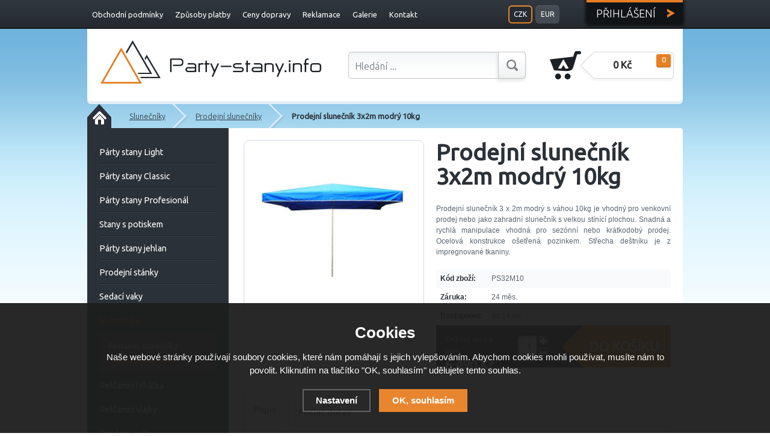

--- FILE ---
content_type: text/html; charset=utf-8
request_url: https://www.party-stany.info/p/prodejni-slunecnik-3x2m-modry-10kg/
body_size: 7632
content:
<!doctype html>
<html lang="cs" dir="ltr">
<head>
  <meta charset="utf-8">
<script>
  var dataLayer = dataLayer || []; // Google Tag Manager
  </script><meta name="robots" content="index, follow" /><link rel="canonical" href="https://www.party-stany.info/p/prodejni-slunecnik-3x2m-modry-10kg/" />  <script type="text/javascript" src="/scripts/font.js"></script><link rel="stylesheet" type="text/css" href="/css/font.css" media="screen,handheld,projection" />  <meta name="author" content="Shopion.cz" lang="cs" />
  <link rel="stylesheet" type="text/css" href="/css/screen.css?v=1" media="screen,handheld,projection" />
  <script type="text/javascript" src="/scripts/jquery.js"></script>
  <script type="text/javascript" src="/scripts/jquery-ui.min.js"></script>
  <script type="text/javascript" src="/scripts/funkce.js"></script>
  <title>Prodejní slunečník 3x2m modrý 10kg - Party-stany.info</title>
  <meta name="description" content='Prodejní slunečník 3 x 2m modrý s váhou 10kg je vhodný pro venkovní prodej nebo jako zahradní slunečník s velkou stínící plochou. Snadná a rychlá manipulace vhodná pro sezónní nebo krátkodobý prodej. Ocelová konstrukce ošetřená pozinkem. Střecha deštníku je z impregnované tkaniny.' />
  <meta name="keywords" content='slunečník, 3x2m, modrý, 10kg,' />
<script type="text/javascript" src="https://www.party-stany.info/scripts/funkce_detail.js"></script><script type='text/javascript' src='/scripts/ajax.js'></script>  <link rel='alternate' type='application/rss+xml' href='/rss' />
  <link rel='stylesheet' type='text/css' href='/css/print.css' media='print' />
  <link href='/css/dropdown2.css' media='screen' rel='stylesheet' type='text/css' />
  <script type='text/javascript' src='/scripts/ajax_validator/messages_front.js'></script><!--[if !IE 8]><!--><!--[if !IE 7]><!--><link rel='stylesheet' href='/css/inputs/radio_checkbox.css' /><!--<![endif]--><!--<![endif]-->
  <link rel="icon" href="/userfiles/tmp/favicon.ico" type="image/x-icon">  <link rel="stylesheet" href="/scripts/highslide/highslide.css" media="all" />
  <script type="text/javascript" src="/scripts/highslide/highslide-full.js"></script>  <script type="text/javascript">
    if (hs.addSlideshow) hs.addSlideshow({slideshowGroup: 'gallery',repeat: false});
    if (hs.addSlideshow) hs.addSlideshow({slideshowGroup: 'gallery2',repeat: false});
  </script>
  <meta name="google-site-verification" content="a0Txqja5ghhfvingKG67TqA6jBPT12JJqlr_LM-YgS8" />




<!-- Global site tag (gtag.js) - Google Analytics -->
  <script async src="https://www.googletagmanager.com/gtag/js?id=UA-43335170-1"></script>
  <script>
    window.dataLayer = window.dataLayer || [];
    function gtag(){dataLayer.push(arguments);}
    gtag('js', new Date());
    gtag('consent', 'default', {
      
      'ad_storage': 'denied',
      'analytics_storage': 'denied',
      "ad_personalization":"denied",
      "ad_user_data":"denied",
      'personalization_storage': 'denied'
    });
    gtag('config', 'UA-43335170-1', { cookie_flags: 'SameSite=None;Secure'});
    
  </script><script>
      gtag('event', 'view_item', {
        "items": [
          {
            "id": "128",
            "name": "Prodejní slunečník 3x2m modrý 10kg",
            
            "category": "Prodejní slunečníky",
            
            "price": 5363.64 
          }
        ]
      });
      </script></head>
<body id="czk" class="detail">
<script type="text/javascript">      
dataLayer.push('consent', 'update', {
    
    'ad_storage': 'denied',
    'analytics_storage': 'denied',
    'personalization_storage': 'denied'
  });dataLayer.push({'page_type': 'product','ecomm_pagetype': 'product','category_name': 'Slunečníky|Prodejní slunečníky','currency':'CZK','locale':'CZ','user.Type': 'not logged in',
    'product_name': 'Prodejní slunečník 3x2m modrý 10kg',
    'product_code': 'PS32M10',
    'product_id': '128',
    'ecomm_prodid': '128',
    'product_price':'6490',
    'ecomm_totalvalue':'6490',
    'default_currency':'CZK',
    'product_price_def_cur':'6490',
    'product_brand': '',
    'product_store': 'do 14 dní',
    'event': 'productView'});</script>
<!-- Google Tag Manager -->
<noscript><iframe src="//www.googletagmanager.com/ns.html?id=GTM-MZXPZCL"
height="0" width="0" style="display:none;visibility:hidden"></iframe></noscript>
<script>(function(w,d,s,l,i){w[l]=w[l]||[];w[l].push({'gtm.start':
new Date().getTime(),event:'gtm.js'});var f=d.getElementsByTagName(s)[0],
j=d.createElement(s),dl=l!='dataLayer'?'&l='+l:'';j.async=true;j.src=
'//www.googletagmanager.com/gtm.js?id='+i+dl;f.parentNode.insertBefore(j,f);
})(window,document,'script','dataLayer','GTM-MZXPZCL');</script>
<!-- End Google Tag Manager --><div id="wrap_body"><div id="wrap"><div id="naseptavacDiv"></div>
<div class="highslide-html-content" id="hs_body"><div class="highslide-body"></div></div>
<div id="header">
<div id="over"><a title="Party-stany.info" href="/"><img src="/images/logo.png" alt="Party-stany.info" /></a></div>
<span id="r_search"></span><span id="r_login"></span><span id="r_menu"></span>
<div id="search">
<form onsubmit="if ($('#phrase').val() == '') {inlineMsg2('phrase','Zadejte hledanou frázi.',2);return false;}" method="get" action="/vyhledavani/" id="searchform"><table><tr><td>
<input type="text" class="input_search" value="Hledání ..." name="phrase" id="phrase" onfocus="clearInputText('Hledání ...', 'phrase')" onblur="clearInputText('Hledání ...', 'phrase')" /> 
</td><td class="left"><input type="submit" class="submit_search" value="" name="searching" /></td>
</tr></table></form>
</div>
<div id="navigace">
<ul class="dropdown">
<li ><a href="/obchodni-podminky/" title="Obchodní podmínky">Obchodní podmínky</a><span class="separator"></span></li><li ><a href="/platby/" title="Způsoby platby">Způsoby platby</a><span class="separator"></span></li><li ><a href="/dopravne/" title="Ceny dopravy">Ceny dopravy</a><span class="separator"></span></li><li ><a href="/reklamace/" title="Reklamace">Reklamace</a><span class="separator"></span></li><li ><a href="/galerie/" title="Galerie">Galerie</a><span class="separator"></span></li><li ><a href="/kontakt/" title="Kontakt">Kontakt</a></li></ul></div>
<div id="login">
<p><a onclick="return hs.htmlExpand(this, { objectType: 'ajax'});" href="https://www.party-stany.info/pages/login_quick.php" title="Přihlášení">Přihlášení</a></p>
</div>
<div id="curren">
<span><a class="active" href="#" onclick="return false" title="Česká koruna">CZK</a></span><span><a href="https://www.party-stany.info/mena/eur/" title="Euro">EUR</a></span></div>
<div id="basket">
<p><a href="/nakupni-kosik/" title="Přejít do košíku"><span id="basket_pocet">0</span>
  <span id="basket_cena">0 Kč</span>
  </a></p></div>
</div>
<div id="content_block">
<div id="main">
<ol itemscope itemtype="http://schema.org/BreadcrumbList"><div class="nav"><li itemprop="itemListElement" itemscope itemtype="http://schema.org/ListItem">
      <a class="home" itemprop="item" href="/" title="Party-stany.info"><span itemprop="name"></span></a>
      <meta itemprop="position" content="1" /></li><li itemprop="itemListElement" itemscope itemtype="http://schema.org/ListItem"><a itemprop="item" class="normal" title="Slunečníky" href="/slunecniky/"><span itemprop="name">Slunečníky</span></a><meta itemprop="position" content="2" /></li>
          <li itemprop="itemListElement" itemscope itemtype="http://schema.org/ListItem"><a itemprop="item" class="normal" title="Prodejní slunečníky" href="/slunecniky/prodejni-slunecniky/"><span itemprop="name">Prodejní slunečníky</span></a><meta itemprop="position" content="3" /></li>
          
          
          Prodejní slunečník 3x2m modrý 10kg</div></ol><div class="clear"></div><div id="left">
<div class="box">
<div class="main">
<ul id="navigation">
<li class="noselected"><a href="/party-stany-light/" title='Párty stany Light'><span>Párty stany Light</span></a></li><li class="noselected"><a href="/party-stany-classic/" title='Párty stany Classic'><span>Párty stany Classic</span></a></li><li class="noselected"><a href="/party-stany-profesional/" title='Párty stany Profesionál'><span>Párty stany Profesionál</span></a></li><li class="noselected"><a href="/stany-s-potiskem/" title='Stany s potiskem'><span>Stany s potiskem</span></a></li><li class="noselected"><a href="/party-stany-jehlan/" title='Párty stany jehlan'><span>Párty stany jehlan</span></a></li><li class="noselected"><a href="/prodejni-stanky/" title='Prodejní stánky'><span>Prodejní stánky</span></a></li><li class="noselected"><a href="/sedaci-vaky/" title='Sedací vaky'><span>Sedací vaky</span></a></li><li class="selected"><a href="/slunecniky/" title='Slunečníky'><span>Slunečníky</span></a></li><li class="detail first"><a class="nochoosed" href="/slunecniky/reklamni-slunecniky/" title='Reklamní slunečníky'><span>Reklamní slunečníky</span></a></li><li class="detail last"><a class="choosed" href="/slunecniky/prodejni-slunecniky/" title='Prodejní slunečníky'><span>Prodejní slunečníky</span></a></li><li class="noselected"><a href="/reklamni-lehatka/" title='Reklamní lehátka'><span>Reklamní lehátka</span></a></li><li class="noselected"><a href="/reklamni-vlajky/" title='Reklamní vlajky'><span>Reklamní vlajky</span></a></li><li class="noselected"><a href="/prodejni-pulty/" title='Prodejní pulty'><span>Prodejní pulty</span></a></li><li class="noselected"><a href="/cateringove-vybaveni/" title='Cateringové vybavení'><span>Cateringové vybavení</span></a></li><li class="noselected"><a href="/prislusenstvi-ke-stanum/" title='Příslušenství ke stanům'><span>Příslušenství ke stanům</span></a></li><li class="noselected last"><a href="/prislusenstvi-k-vlajkam/" title='Příslušenství k vlajkám'><span>Příslušenství k vlajkám</span></a></li></ul>
<div class="clear"></div>
</div>
</div>
<div class="banners first"><img alt="" src="https://www.party-stany.info/gallery/banners/c4ca4238a0b923820dcc509a6f75849b.png" /></div><div class="banners"><img alt="http://" src="https://www.party-stany.info/gallery/banners/c81e728d9d4c2f636f067f89cc14862c.png" /></div><div class="banners"><img alt="" src="https://www.party-stany.info/gallery/banners/a87ff679a2f3e71d9181a67b7542122c.png" /></div><div class="banners"><img alt="" src="https://www.party-stany.info/gallery/banners/e4da3b7fbbce2345d7772b0674a318d5.png" /></div><div class="clear"></div></div>
    
<div class="content_right">   
<div class="content">
<script type="text/javascript">
  jQuery(document).ready(function(){
    jQuery("#thephoto").fadeIn(500);
  }); 
  </script><div itemscope itemtype="http://schema.org/Product"><div class="highslide-gallery"><form method="post" action="#" onsubmit="if(($('#premium_colors').size() > 0 || $('#normal_colors').size() > 0) && ($('#premium_color').val() == '0' && $('#normal_color').val() == '0')) {alert('Vyberte barvu.');return false;}"><div class="detail_inner"><div class="detail_shad"><div class="detail_padd"><div itemprop="offers" itemscope itemtype="http://schema.org/Offer"><h1 class="d" itemprop="name">Prodejní slunečník 3x2m modrý 10kg</h1><p class="seodesc" itemprop="description">Prodejní slunečník 3 x 2m modrý s váhou 10kg je vhodný pro venkovní prodej nebo jako zahradní slunečník s velkou stínící plochou. Snadná a rychlá manipulace vhodná pro sezónní nebo krátkodobý prodej. Ocelová konstrukce ošetřená pozinkem. Střecha deštníku je z impregnované tkaniny.</p><div class="clear"></div><table class="detinn">
    <tr><td class="firstrow">Kód zboží:</td><td id="detail_number">PS32M10</td></tr>
    <tr><td class="firstrow">Záruka:</td><td>24 měs.</td></tr>
    <tr><td class="firstrow">Dostupnost:</td><td id="detail_store"><span ><link itemprop="availability" href="http://schema.org/OutOfStock" />do 14 dní</span></td></tr></table></div></div></div><div class="clear"></div><table class="det_su_table"><tr><td><input type="hidden" value="128" name="dokosiku" />
        <div id="detail_submit"><div id="detail_price"><p class="submit_cart_title">Celková cena s DPH</p><span class="extraprice"><span itemprop="price" content="6490">6 490</span> Kč</span>
        </div><meta itemprop="priceCurrency" content="CZK" /><table class="quant"><tr><td class="recount"><div id="minus-128" class="icon_minus"><span></span></div>
        <input id="rec-128" class="rec rec_content" type="text" name="pocet" value="1" size="1" /><div id="plus-128" class="icon_plus"><span></span></div></td></tr></table>
        <span><input id="pr-128"  class="buy_detail" type="submit" value="Do košíku" /></span>
        </div></td></tr></table></div></form><div class="det_left"><div id="detail_photo"><a id="thumb1" href="https://www.party-stany.info/gallery/products/middle/345.jpg" onclick="return hs.expand(this, { slideshowGroup: 'gallery',allowSizeReduction : true, captionText: 'Prodejní slunečník 3x2m modrý 10kg' } )">
        <img itemprop="image" id="thephoto" class="image_border" src="https://www.party-stany.info/gallery/products/detail/345.jpg" alt='Slunečníky - Prodejní slunečník 3x2m modrý 10kg' /></a></div><div class="clear"></div><br /></div><div class="clear"></div></div><div class="clear"></div><p><br /></p>
<div class="clear"></div><ul id="detailmenu">
<li id="li_1" class="liactive"><a href="" onclick="setDetailBox(1,128);return false;">Popis</a></li>



<li id="li_4" class="lideactive"><a href="" onclick="setDetailBox(4,128);return false;">Poslat dotaz</a></li>
</ul>
	<div id="detailcontent" class="detailcontent">
	<div class="detail_description"><p>Prodejní slunečník 3 x 2m modrý s váhou 10kg je vhodný pro venkovní prodej nebo jako zahradní slunečník s velkou stínící plochou. Snadná a rychlá manipulace vhodná pro sezónní nebo krátkodobý prodej. Ocelová konstrukce ošetřená pozinkem. Střecha deštníku je z impregnované tkaniny.</p></div>	</div><div class="clear"><p><br /></p></div>
</div></div><div class="content_wide"><div><p class="h1_background">Mohlo by Vás zajímat</p><div class="clear"></div><div class="products"><div class="top_left i_0"><div class="top_content"><p class="img_thumb"><a title='Prodejní slunečník 3x2m žlutý 15kg' href="/p/prodejni-slunecnik-3x2m-zluty-15kg/"><img src="https://www.party-stany.info/gallery/products/thumbs/352.jpg" class="noborder" alt='Prodejní slunečník 3x2m žlutý 15kg' /></a></p>
          <p class="product_title"><a title='Prodejní slunečník 3x2m žlutý 15kg' href="/p/prodejni-slunecnik-3x2m-zluty-15kg/">Prodejní slunečník 3x2m žlutý 15kg</a></p>
          <div class="seodescription"><p>Prodejní slunečník 3 x 2m žlutý s váhou 15kg je vhodný pro venkovní prodej nebo jako zahradní slunečník s velkou stínící plochou. Snadná a rychlá manipulace vhodná pro sezónní nebo krátkodobý prodej. Ocelová konstrukce ošetřená pozinkem. Střecha deštníku je z impregnované tkaniny.</p></div>
          <div class="description">
          <p class="cena_s_dph">Cena s DPH:</p>
          <div class="fl">
          <p>
          <span class="price">
          7 490 Kč</span></p></div>
          <div class="fr">
          <span><input  id="pr-135" onclick="return hs.htmlExpand(this, { objectType: 'ajax', src: 'https://www.party-stany.info/kosik/135-0-1/'});" class="dokosiku" type="submit" value="Do košíku" /></span>
          <table class="quant"><tr><td nowrap="nowrap" class="recount"><div id="minus-135" class="icon_minus"></div>
          <input id="rec-135" class="rec rec_content" type="text" name="pocet" value="1" size="1" /><div id="plus-135" class="icon_plus"></div></td></tr></table>
          </div>
          </div></div></div><div class="top_left i_1"><div class="top_content"><p class="img_thumb"><a title='Prodejní slunečník 3x2m modrobílý 10kg' href="/p/prodejni-slunecnik-3x2m-modrobily-10kg/"><img src="https://www.party-stany.info/gallery/products/thumbs/342.jpg" class="noborder" alt='Prodejní slunečník 3x2m modrobílý 10kg' /></a></p>
          <p class="product_title"><a title='Prodejní slunečník 3x2m modrobílý 10kg' href="/p/prodejni-slunecnik-3x2m-modrobily-10kg/">Prodejní slunečník 3x2m modrobílý 10kg</a></p>
          <div class="seodescription"><p>Prodejní slunečník 3 x 2m modrobílý s váhou 10kg je vhodný pro venkovní prodej nebo jako zahradní slunečník s velkou stínící plochou. Snadná a rychlá manipulace vhodná pro sezónní nebo krátkodobý prodej. Ocelová konstrukce ošetřená pozinkem. Střecha deštníku je z impregnované tkaniny.</p></div>
          <div class="description">
          <p class="cena_s_dph">Cena s DPH:</p>
          <div class="fl">
          <p>
          <span class="price">
          6 490 Kč</span></p></div>
          <div class="fr">
          <span><input  id="pr-125" onclick="return hs.htmlExpand(this, { objectType: 'ajax', src: 'https://www.party-stany.info/kosik/125-0-1/'});" class="dokosiku" type="submit" value="Do košíku" /></span>
          <table class="quant"><tr><td nowrap="nowrap" class="recount"><div id="minus-125" class="icon_minus"></div>
          <input id="rec-125" class="rec rec_content" type="text" name="pocet" value="1" size="1" /><div id="plus-125" class="icon_plus"></div></td></tr></table>
          </div>
          </div></div></div><div class="top_left i_2"><div class="top_content"><p class="img_thumb"><a title='Prodejní slunečník 3x2m žlutý 10kg' href="/p/prodejni-slunecnik-3x2m-zluty-10kg/"><img src="https://www.party-stany.info/gallery/products/thumbs/351.jpg" class="noborder" alt='Prodejní slunečník 3x2m žlutý 10kg' /></a></p>
          <p class="product_title"><a title='Prodejní slunečník 3x2m žlutý 10kg' href="/p/prodejni-slunecnik-3x2m-zluty-10kg/">Prodejní slunečník 3x2m žlutý 10kg</a></p>
          <div class="seodescription"><p>Prodejní slunečník 3 x 2m žlutý s váhou 10kg je vhodný pro venkovní prodej nebo jako zahradní slunečník s velkou stínící plochou. Snadná a rychlá manipulace vhodná pro sezónní nebo krátkodobý prodej. Ocelová konstrukce ošetřená pozinkem. Střecha deštníku je z impregnované tkaniny.</p></div>
          <div class="description">
          <p class="cena_s_dph">Cena s DPH:</p>
          <div class="fl">
          <p>
          <span class="price">
          6 490 Kč</span></p></div>
          <div class="fr">
          <span><input  id="pr-134" onclick="return hs.htmlExpand(this, { objectType: 'ajax', src: 'https://www.party-stany.info/kosik/134-0-1/'});" class="dokosiku" type="submit" value="Do košíku" /></span>
          <table class="quant"><tr><td nowrap="nowrap" class="recount"><div id="minus-134" class="icon_minus"></div>
          <input id="rec-134" class="rec rec_content" type="text" name="pocet" value="1" size="1" /><div id="plus-134" class="icon_plus"></div></td></tr></table>
          </div>
          </div></div></div><div class="top_left i_0"><div class="top_content"><p class="img_thumb"><a title='Prodejní slunečník 3x2m limeta 15kg' href="/p/prodejni-slunecnik-3x2m-limeta-15kg/"><img src="https://www.party-stany.info/gallery/products/thumbs/340.jpg" class="noborder" alt='Prodejní slunečník 3x2m limeta 15kg' /></a></p>
          <p class="product_title"><a title='Prodejní slunečník 3x2m limeta 15kg' href="/p/prodejni-slunecnik-3x2m-limeta-15kg/">Prodejní slunečník 3x2m limeta 15kg</a></p>
          <div class="seodescription"><p>Prodejní slunečník 3 x 2m limeta s váhou 15kg je vhodný pro venkovní prodej nebo jako zahradní slunečník s velkou stínící plochou. Snadná a rychlá manipulace vhodná pro sezónní nebo krátkodobý prodej. Ocelová konstrukce ošetřená pozinkem. Střecha deštníku je z impregnované tkaniny.</p></div>
          <div class="description">
          <p class="cena_s_dph">Cena s DPH:</p>
          <div class="fl">
          <p>
          <span class="price">
          7 490 Kč</span></p></div>
          <div class="fr">
          <span><input  id="pr-123" onclick="return hs.htmlExpand(this, { objectType: 'ajax', src: 'https://www.party-stany.info/kosik/123-0-1/'});" class="dokosiku" type="submit" value="Do košíku" /></span>
          <table class="quant"><tr><td nowrap="nowrap" class="recount"><div id="minus-123" class="icon_minus"></div>
          <input id="rec-123" class="rec rec_content" type="text" name="pocet" value="1" size="1" /><div id="plus-123" class="icon_plus"></div></td></tr></table>
          </div>
          </div></div></div><div class="top_left i_1"><div class="top_content"><p class="img_thumb"><a title='Prodejní slunečník 3x2m červenobílý 15kg' href="/p/prodejni-slunecnik-3x2m-cervenobily-15kg/"><img src="https://www.party-stany.info/gallery/products/thumbs/331.jpg" class="noborder" alt='Prodejní slunečník 3x2m červenobílý 15kg' /></a></p>
          <p class="product_title"><a title='Prodejní slunečník 3x2m červenobílý 15kg' href="/p/prodejni-slunecnik-3x2m-cervenobily-15kg/">Prodejní slunečník 3x2m červenobílý 15kg</a></p>
          <div class="seodescription"><p>Prodejní slunečník 3 x 2m červenobílý s váhou 15kg je vhodný pro venkovní prodej nebo jako zahradní slunečník s velkou stínící plochou. Snadná a rychlá manipulace vhodná pro sezónní nebo krátkodobý prodej. Ocelová konstrukce ošetřená pozinkem. Střecha deštníku je z impregnované tkaniny.</p></div>
          <div class="description">
          <p class="cena_s_dph">Cena s DPH:</p>
          <div class="fl">
          <p>
          <span class="price">
          7 490 Kč</span></p></div>
          <div class="fr">
          <span><input  id="pr-114" onclick="return hs.htmlExpand(this, { objectType: 'ajax', src: 'https://www.party-stany.info/kosik/114-0-1/'});" class="dokosiku" type="submit" value="Do košíku" /></span>
          <table class="quant"><tr><td nowrap="nowrap" class="recount"><div id="minus-114" class="icon_minus"></div>
          <input id="rec-114" class="rec rec_content" type="text" name="pocet" value="1" size="1" /><div id="plus-114" class="icon_plus"></div></td></tr></table>
          </div>
          </div></div></div><div class="top_left i_2"><div class="top_content"><p class="img_thumb"><a title='Prodejní slunečník 3x2m modrobílý 8kg' href="/p/prodejni-slunecnik-3x2m-modrobily-8kg/"><img src="https://www.party-stany.info/gallery/products/thumbs/341.jpg" class="noborder" alt='Prodejní slunečník 3x2m modrobílý 8kg' /></a></p>
          <p class="product_title"><a title='Prodejní slunečník 3x2m modrobílý 8kg' href="/p/prodejni-slunecnik-3x2m-modrobily-8kg/">Prodejní slunečník 3x2m modrobílý 8kg</a></p>
          <div class="seodescription"><p>Prodejní slunečník 3 x 2m modrobílý s váhou 8kg je vhodný pro venkovní prodej nebo jako zahradní slunečník s velkou stínící plochou. Snadná a rychlá manipulace vhodná pro sezóní nebo krátkodobý prodej. Ocelová konstrukce ošetřená pozinkem. Střecha deštníku je z impregnované tkaniny.</p></div>
          <div class="description">
          <p class="cena_s_dph">Cena s DPH:</p>
          <div class="fl">
          <p>
          <span class="price">
          6 190 Kč</span></p></div>
          <div class="fr">
          <span><input  id="pr-124" onclick="return hs.htmlExpand(this, { objectType: 'ajax', src: 'https://www.party-stany.info/kosik/124-0-1/'});" class="dokosiku" type="submit" value="Do košíku" /></span>
          <table class="quant"><tr><td nowrap="nowrap" class="recount"><div id="minus-124" class="icon_minus"></div>
          <input id="rec-124" class="rec rec_content" type="text" name="pocet" value="1" size="1" /><div id="plus-124" class="icon_plus"></div></td></tr></table>
          </div>
          </div></div></div><div class="clear"></div></div><div class="clear"></div></div></div></div>
<div class="clear"></div><div class="clear"></div></div></div><div class="clear"></div></div><div class="clear"></div></div><div id="footerbody"><div id="fbody"><div id="footer"><div id="f"><div class="footer_icons"><p class="tel">776 691 360</p><p class="mail">info&#64;party-stany&#46;info</p></div>
<div class="f_box1"><p class="perex">Informace</p><p><a href="/cookies/" title='Zásady souborů Cookies'>Zásady souborů Cookies</a><a href="/gdpr/" title='GDPR'>GDPR</a></p></div>
<div class="f_box2"><p class="perex">Kontakt</p><p>VESPA TRADING s.r.o.<br />Rybná 716/24<br />110 00 Praha</p></div><div class="f_box3"><p class="perex">Návody</p><div class="navody"><p><a title="Návod pro stan Profesionál Plus - obrazový" href="/gallery/downloads/4.pdf" target="_blank" rel="noopener">Návod pro stan Profesionál Plus - obrazový</a></p>
<p><a title="Návod k použití nůžkového párty stanu" href="/gallery/downloads/5.pdf" target="_blank" rel="noopener">Návod k použití nůžkového párty stanu</a></p></div></div><div class="clear"></div><div class="f2"><p>
<span class="left"><a href="?mobile_layout=1">Mobilní verze</a> | &copy; 2016 - 2026 <a href="/" title="Party-stany.info">Party-stany.info</a></span>
<a class="vortex" title="Tvorba webdesignu" href="http://www.vortexvision.cz"><img src="/images/vortex.png" alt="Votexvision.cz" /></a>
<a class="shopion" title="Tvorba moderních e-shopů na míru" href="http://www.shopion.cz"><img src="/images/shopion.png" alt="Moderní e-shopy Shopion" /></a></p><p class="clear links"></p></div></div></div></div></div><link rel="stylesheet" href="/js/cookies-plugin/cookies-plugin.min.css" />
  <script src="/js/cookies-plugin/cookies-plugin.min.js"></script><div id="xx-cookies-plugin">
                <div style="display:none" id="cookies_config"></div>
        <span id="cp-show-button"><img src="/js/cookies-plugin/cookies.svg" alt="" /><span>Nastavení Cookies</span></span>
        <div class="cp-cover"></div>
        <div class="cp-content-wrap">
            <div class="cp-content">
                <div class="cp-title">Cookies</div>
                <p>Naše webové stránky používají soubory cookies, které nám pomáhají s jejich vylepšováním. Abychom cookies mohli používat, musíte nám to povolit. Kliknutím na tlačítko "OK, souhlasím" udělujete tento souhlas.</p>                <a href="#" class="cp-button" id="cp-show-settings">Nastavení</a>
                <a href="#" class="cp-button cp-button-ok cp-allow-all">OK, souhlasím</a>
                            </div>
        </div>
        <div id="cp-settings">
            <div class="cp-settings-container">
                <div>
                    <div class="cp-wrap-side">
                        <span class="cp-close">×</span>
                        <div class="cp-wrap">
                            <div class="cp-box">
                                <div class="cp-title-h2">Nastavení souborů cookies</div><div class="cp-p">
                                <p>Cookies jsou malé soubory, které webové stránky (i ty naše) ukládají ve Vašem webovém prohlížeči. Obsahy těchto souborů jsou vyměňovány mezi Vaším prohlížečem a našimi servery, případně se servery našich partnerů. Některé cookies potřebujeme, abychom webová stránka mohla správně fungovat, některé potřebujeme k marketingové a statistické analytice. Zde si můžete nastavit, které cookies budeme moci používat.</p>                                </div>
                            </div>
                          
                            <div class="cp-toggle-wrap">
                                  <div class="cp-toggle-title cp-ok">
                                      <div>Nezbytné cookies</div>
                                  </div>
                                  <div class="cp-box">
                                  
                                  
                                  
                                  <div class="cp-title-h3">Nezbytné cookies</div><div class="cp-p">Jedná se o technické soubory, které jsou nezbytné ke správnému chování našich webových stránek a všech jejich funkcí. Používají se mimo jiné k ukládání produktů v nákupním košíku, zobrazování produktů na přání, ovládání filtrů, osobního nastavení a také nastavení souhlasu s uživáním cookies. Pro tyto cookies není zapotřebí Váš souhlas a není možné jej ani odebrat.</div>
<div class="cp-title-h4">Ovlivňuje funkce:</div>
<ul>
<li>Konfigurační cookies</li>
</ul></div></div><div class="cp-toggle-wrap">
                                  <div class="cp-toggle-title">
                                      <div>Analytické cookies</div>
                                  </div>
                                  <div class="cp-box">
                                  
                                  <div class="cp-checkbox-wrap">Vypnuto
                                  <input type="checkbox" class="cp-cookie-data" id="cpAnalytics" />
                                  <label for="cpAnalytics">Toggle</label>Zapnuto</div>
                                  
                                  <div class="cp-title-h3">Analytické cookies</div><div class="cp-p">Analytické cookies nám umožňují měření výkonu našeho webu a našich reklamních kampaní. Jejich pomocí určujeme počet návštěv a zdroje návštěv našich internetových stránek. Data získaná pomocí těchto cookies zpracováváme souhrnně, bez použití identifikátorů, které ukazují na konkrétní uživatelé našeho webu. Pokud vypnete používání analytických cookies ve vztahu k Vaší návštěvě, ztrácíme možnost analýzy výkonu a optimalizace našich opatření.</div>
<div class="cp-title-h4">Ovlivňuje funkce:</div>
<ul>
<li>Google Analytics - analytická návštěvnost</li>
</ul></div></div><div class="cp-toggle-wrap">
                                  <div class="cp-toggle-title">
                                      <div>Personalizované cookies</div>
                                  </div>
                                  <div class="cp-box">
                                  
                                  <div class="cp-checkbox-wrap">Vypnuto
                                  <input type="checkbox" class="cp-cookie-data" id="cpPersonal" />
                                  <label for="cpPersonal">Toggle</label>Zapnuto</div>
                                  
                                  <div class="cp-title-h3">Personalizované cookies</div><div class="cp-p">Používáme rovněž soubory cookie a další technologie, abychom přizpůsobili náš obchod potřebám a zájmům našich zákazníků a připravili tak pro Vás výjimečné nákupní zkušenosti. Díky použití personalizovaných souborů cookie se můžeme vyvarovat vysvětlování nežádoucích informací, jako jsou neodpovídající doporučení výrobků nebo neužitečné mimořádné nabídky. Navíc nám používání personalizovaných souborů cookie umožňuje nabízet Vám dodatečné funkce, jako například doporučení výrobků přizpůsobených Vašim potřebám. </div></div></div><div class="cp-toggle-wrap">
                                  <div class="cp-toggle-title">
                                      <div>Marketingové cookies</div>
                                  </div>
                                  <div class="cp-box">
                                  
                                  <div class="cp-checkbox-wrap">Vypnuto
                                  <input type="checkbox" class="cp-cookie-data" id="cpMarketing" />
                                  <label for="cpMarketing">Toggle</label>Zapnuto</div>
                                  
                                  <div class="cp-title-h3">Marketingové cookies</div><div class="cp-p">Marketingové (reklamní) cookies používáme my nebo naši partneři, abychom Vám mohli zobrazit vhodné obsahy nebo reklamy jak na našich stránkách, tak na stránkách třetích subjektů. Díky tomu můžeme vytvářet profily založené na Vašich zájmech, tak zvané pseudonymizované profily. Na základě těchto informací není zpravidla možná bezprostřední identifikace Vaší osoby, protože jsou používány pouze pseudonymizované údaje. Pokud nevyjádříte souhlas, nebudete příjemcem obsahů a reklam přizpůsobených Vašim zájmům.</div>
<div class="cp-title-h4">Ovlivňuje funkce:</div>
<ul>
<li>Google Ads</li>
</ul></div></div>
                            <div class="cp-box">
                                <div class="cp-buttons">
                                    <a href="#" class="cp-button cp-button-ok cp-save">Uložit nastavení</a>
                                    <a href="#" class="cp-button cp-button-ok cp-allow-all">Souhlasím s použitím všech cookies</a>
                                </div>
                                <p class="center" style="margin-top:20px">Souhlas můžete odmítnout <a href="#" class="cp-deny-all">zde</a>.</p>                            </div>
                        </div>
                    </div>
                </div>
            </div>
        </div>
    </div><div class="eet"><p>Podle zákona o evidenci tržeb je prodávající povinen vystavit kupujícímu účtenku. Zároveň je povinen zaevidovat přijatou tržbu u správce daně online; v případě technického výpadku pak nejpozději do 48 hodin.</p></div><script src="/scripts/neat-tooltip.js"></script>
</body>
</html>


--- FILE ---
content_type: text/css
request_url: https://www.party-stany.info/css/font.css
body_size: 49
content:
.font {  
  font-family: 'Ubuntu', sans-serif;
}


--- FILE ---
content_type: text/css
request_url: https://www.party-stany.info/css/screen.css?v=1
body_size: 11973
content:
* {
	padding: 0;
	margin: 0;
}
input[type="submit"] {
	-webkit-appearance: none;
}
body {
	font: 12px Arial, Helvetica, sans-serif, "Calibri";
	color: #5b6570;
	background: #fff url(../images/body.png) repeat-x 0 -1px;
}
@media screen and (min-width: 1520px) {
  body {
  	font-size: 13px;
  }
}
strong {
  color: #2b3138;    
}
#header a, .menu a, .top_left a, .newone a, #footer a, #left a, #naseptavacDiv p a, .navigace_back2 a, .width_285 a, #paging_footer a,
.bodyline a, a.big.normal, .bannys a, div.caty a {
  text-decoration:none;
}
/* ------------------ Poziční bloky - obsah, sloupce--------------------*/
#wrap_body {
}
#wrap {
	margin: 0 auto;
	width: 990px;
    background: url(../images/header.png) no-repeat center 48px;    
}
#content_block {
	width: 100%;
	float: left;
}
#main {
	float: left;
	width: 100%;
}
body.detail #main {
  background:url(../images/content.png) no-repeat 0 0;
  -o-border-radius: 0 5px 0 0;
-moz-border-radius: 0 5px 0 0;
-webkit-border-radius: 0 5px 0 0;
-ms-border-radius: 0 5px 0 0;
border-radius: 0 5px 0 0;
}
.content_right {
	float: right;
	width: 755px;
	display: block;
}
.content {
	float: right;
	width: 730px;
	display: block;
    margin-top:0;
	padding: 0;
	line-height: 21px;
}
body.detail .content {
  padding-top:20px;
    padding-right:20px;
  width: 710px;  
}
body.detail .content_wide {
    padding-right:0px;
  width: 730px;  
}
.content.slider {
    margin-top:23px;
}
.content_right.fll, .content_right.fll .content {
	width: 100%;
    background:White; 
}

.content_right.fll .content {
	margin-top:0;
    padding:0;
    width:100%;
}
.content.cart {
    padding:0 2% !important;
    width:96% !important;   
}
.content ul, .content ol {
	margin-left: 20px;
}
#left {
	float: left;
	width: 235px;
    margin:0;
}
/* ------------------ Hlavička --------------------*/
#header {
	height: 173px;
	width: 990px;
}
#banner_box{
	position:absolute;  
  top: 713px; 
  margin-left: -240px;  
  z-index: 10;
}
#header #over a {
	display: block;
	position: absolute;
	top: 67px;
	width: 368px;
	height: 72px;
	margin-left: 22px;
}
#header #basket p a {
	position: absolute;
	margin-top: 85px;
	margin-left: 764px;
	width: 144px; 
	height: 51px;
	display: block;
	padding-left:70px;
	font-family: 'Ubuntu', sans-serif;
	background: transparent url(../images/cart.png) no-repeat right 0;
}
#header #basket a:hover {
	background: url(../images/cart.png) no-repeat right bottom;
}
#header #basket #basket_cena {
  position:absolute;
  width:110px;
  text-align:center;
  margin-top:0px;
  line-height:45px;
	color: #2a2a2a;
	font-size: 140%;
	font-weight: bold;
	margin-left:0;
  
}
#header #basket span#basket_pocet {
  position:absolute;
  margin-top:0px;
  color:white;
  margin-left:110px;
  width:28px;
  line-height:29px;
  height:29px;
  display:block;
  text-align:center;
  font-weight:400;
  font-size:110%;  
}
#header #login a {
	height: 40px;
  position:absolute;
  margin-left:830px;
	display: block;
	margin-top: 0;
  line-height:44px;
	font-size: 18px;
	text-align: left;
	width:130px;
  padding-right:30px;
	text-align:center;
    text-transform: uppercase;
	color: #fff;
	font-family: 'Ubuntu', sans-serif;
	font-weight: 300;
    -webkit-box-shadow: 0 1px 5px 2px #111;
    -moz-box-shadow: 0 1px 5px 2px #111;
    box-shadow: 0 1px 5px 2px #111;
    -o-border-radius: 0 0 5px 5px;
    -moz-border-radius: 0 0 5px 5px;
    -webkit-border-radius: 0 0 5px 5px;
    -ms-border-radius: 0 0 5px 5px;
    border-radius: 0 0 5px 5px;
	background: url(../images/login.png) no-repeat 0 0;
}
#header #login a:hover {
    color: #fff;
	background: url(../images/login.png) no-repeat 0 bottom;
}
#header #search {
	position: absolute;
	top: 84px;
	margin-left: 434px;
	background: white url(../images/search.png) no-repeat 0 bottom;
	width: 301px;
	height: 54px;
}
.input_search[type="text"] {
	position: absolute;
	width: 230px;
	height: 29px;
	line-height: 29px;
	padding-left: 10px;
	padding-top: 6px;
	border: none;
	font-family: 'Ubuntu', sans-serif;
	background: transparent;
	font-size: 16px;
	color: #71777d;
	margin-top: 3px;
	font-weight: 300;
}
.input_search[type="text"]:focus {
	background: transparent;
	border: none;
	color: #000;
}
.submit_search[type="submit"] {
	position: absolute;
	margin-top: 0px;
	margin-left: 100px;
	width: 40px;
	height: 44px;
	background: none;
	cursor: pointer;
	border:none;    
}
#header #curren {
	position: absolute;
	width: 90px;
	display: block;
    font-family: 'Ubuntu', sans-serif;
	height: 30px;
	margin-top: 9px;
	margin-left: 700px;
	line-height: 30px;
	text-align: center;
	color: #fff;
	overflow: hidden;
	cursor: pointer;
}
#header #curren a {
	font-weight: normal;
	color: #fff;
    background: url(../images/currency.png) no-repeat top left;
    float:left;
    margin-right:5Px;
    height: 30px;
    width: 40px;
    display:block;
}
#header #curren a:hover, #header #curren a.active {
	color: #fff;
    background: url(../images/currency.png) no-repeat left bottom; 
}
/* ------------------ NAVIGACE nahoře --------------------*/
#navigace {
	position: absolute;
	top: 0px;
	margin-left: 0;
	padding-left: 0px;
	width: 700px;
    height:48px;
}
/* ------------------ MENU - kategorie a podkategorie zbozi --------------------*/
#left .box .main ul li {
	float: left;
	clear: both;
	width: 195px;
}
#left .box .main ul li a {
	display: block;
	float: left;
	width: 100%;
	line-height: 40px;
	font-weight: normal;
    background: url(../images/item.png) repeat-x left bottom;
	font-family: 'Ubuntu', sans-serif;
	font-size: 120%;
}
#left .box .main ul li span {
	padding-left: 0;
	display: block;
}
#left .box .main ul li.detail span {
	padding-left: 15px;
	display: block;
}
#left .box .main ul li.subdetail span {
	padding-left: 30px;
	display: block;
}
#left .box .main ul li.subsubdetail span {
	padding-left: 45px;
	display: block;
}
#left .box .main a:hover {
	text-decoration: none;
	color: #f78927;
}
#left .box .main a.choosed, #left .box .main ul li.selected a {
	text-decoration: none;
}
#left .box .main ul li.selected {
	list-style-type: none;
}
#left .box .main ul li.selected a {
	text-decoration: none;
	color: #f78927;
    background:none;
	font-weight: normal;
}
#left .box .main ul li.last a {background:none}
#left .box .main ul li.top a {
	color: #fdb649;
}
#left .box .main ul li.detail a:hover, #left .box .main ul li.subdetail a:hover, #left .box .main ul li.subsubdetail a:hover {
	text-decoration: none;
	color: #f78927;
}
#left .box .main ul li.noselected, #left .box .main ul li.detail, #left .box .main ul li.subdetail, #left .box .main ul li.subsubdetail {
	list-style-type: none;
}
#left .box .main ul li.subsubdetail span {
	background: none;
}
#left .box .main li.detail a, #left .box .main li.subdetail a, #left .box .main li.subsubdetail a {
	display: block;
	float: left;
	width: 100%;
	font-size: 110%;
	line-height: 24px;
	font-weight: normal;
}
#left .box .main li.subdetail a, #left .box .main li.subsubdetail a {
	font-size: 100%;
}
#left .box .main li a {
	color: #fff;
	-ms-transition: color 0.5s;
	transition: color 0.5s;
	-o-transition: color 0.5s;
	-moz-transition: color 0.5s;
	-webkit-transition: color 0.5s;
}
#left .box .main li a:hover {
	color: #f78927;
	text-shadow: none;
}
#left .box .main li.detail a.choosed, #left .box .main li.subdetail a.choosed, #left .box .main li.subsubdetail a.choosed {
	color: #f78927;
	font-weight: normal;
	background: #4c555f;
	text-shadow: none;
}
#left .box .main li.detail a.nochoosed, #left .box .main li.subdetail a.nochoosed, #left .box .main li.subsubdetail a.nochoosed {
	color: #fff;
	background: #4c555f;
	text-shadow: none;
}
#left .box .main li.detail.first {
	border-top: 10px solid #4c555f;
	display: block;
    -o-border-radius: 5px 5px 0 0;
    -moz-border-radius: 5px 5px 0 0;
    -webkit-border-radius: 5px 5px 0 0;
    -ms-border-radius: 5px 5px 0 0;
    border-radius: 5px 5px 0 0;
}
#left .box .main li.detail.last {
	border-bottom: 10px solid #4c555f;
    -o-border-radius: 0 0 5px 5px;    
    -moz-border-radius: 0 0 5px 5px;    
    -webkit-border-radius: 0 0 5px 5px;    
    -ms-border-radius: 0 0 5px 5px;    
    border-radius: 0 0 5px 5px;    
	display: block;
}
#left .box {
	width: 235px;
}
#left .box .main {
	width: 195px;
	padding: 20px;
    margin:0;
    background:#2b3138;
    -o-border-radius: 0 0 5px 5px;
    -moz-border-radius: 0 0 5px 5px;
    -webkit-border-radius: 0 0 5px 5px;
    -ms-border-radius: 0 0 5px 5px;
    border-radius: 0 0 5px 5px;
}
.inner {
	padding: 10px 15px 0 15px;
}
.table_detail {
	width: 100%;
	margin-top: 5px;
	clear: both;
}
.table_compare {
	float: left;
	width: 32%;
	border: none;
	margin: 6px 0 0 6px;
	background: white;
}
.table_detail tr td, .table_compare tr td {
	padding: 3px 6px;
	vertical-align: middle;
}
/* ------------------ Produkt box --------------------*/
.labelas {
	width: 50px;
	height: 50px;
	text-align: left;
	position: absolute;
	margin-top: 10px;
	margin-left: 10px;
	cursor: pointer;
}
#detail_photo .labelas {
	margin-left: 10px;
	margin-top: 10px;
	cursor: default;
	display: block;
}
.labels_detail {
	width: 100%;
	text-align: center;
	float: left;
	z-index: 1;
}
.labels_detail .label, .labels_detail .label_transport, .labels_detail .label_gift, .labels_detail .label_sale {
	float: left;
}
.label {
	width: 50px;
	height: 53px;
}
.label_transport, .label_gift {
	background: url(../images/freepost.png) no-repeat;
	padding-left: 48px;
	height: 25px;
	line-height: 13px;
	text-align: left;
	margin: 4px 10px 10px 3px;
	z-index: 1;
	font-size: 10px;
	font-weight: normal;
	float: left;
}
.label_gift {
	padding-left: 35px;
	background: url(../images/freegift.png) no-repeat 0 center;
}
.img_thumb {
	height: 201px;
	width: 201px;
	display: block;
	text-align: center;
	margin-top: 15px;
	margin-left: 15px;
}
.img_thumb img {
	height: 201px;
	width: 201px;
}
#thephoto {
	background: white;
	float: left;
	width: 298px;
	height: 298px;
    -o-border-radius: 10px;
    -moz-border-radius: 10px;
    -webkit-border-radius: 10px;
    -ms-border-radius: 10px;
    border-radius: 10px;
    border:1px solid #d0dae3;
  margin-bottom:10px;
}
.td_middle {
	vertical-align: middle;
}
.td_top {
	vertical-align: top;
}
.detail_description {
	text-align: justify;
	margin: 8px 0px 8px 0;
}
.seodescription {
  height:60px;
  padding:10px 15px;
  margin-top:5px;
    margin-bottom:10px;
    overflow:hidden;
    color:#5b6570;
    text-align:left;
    font-family: 'Ubuntu', sans-serif;
    font-size:90%;
    line-height:17.5px;
	margin-top: 11px;    
}
.cena_s_dph {text-align:center;margin-top:14px;font-family: 'Ubuntu', sans-serif;font-size:120%;font-weight:300;color:#5b6570}
.description {
	display: block;
	height: 120px;
	overflow: hidden;
	font-family: 'Ubuntu', sans-serif;
}
p.product_title a {
	padding: 14px 10px 0 10px;
	height: 38px;
	font-size: 17px;
	line-height: 19px;
	text-align: center;
	font-weight: bold;
	display: block;
	color: #2b3138;
	font-family: 'Ubuntu', sans-serif;
	margin-top: 20px;
    margin-bottom:10px;
	overflow: hidden;
}
p.product_title a:hover {
	color: #fb7c1b;
}
p.store {
	height: 20px;
	line-height: 20px;
	padding-left: 10px;
	color: gray;
	font-family: 'Ubuntu', sans-serif;
	font-weight: normal;
	font-size: 120%;
	margin-top: 3px;
}
.top_content {
	display: block;
	width: 231px;
	height: 510px;
	overflow: hidden;
	padding: 0;
	margin: 0 auto;
	background: url(../images/detail.png) no-repeat center bottom;
}
.top_left {
	display: block;
	width: 231px;
	text-align: justify;
	float: left;
	height: 510px;
  margin:10px 18px 10px 0;
}
.top_left.i_2 {
  margin:10px 19px 10px 0;
}
.top_left.i_2 {
  margin-right:0;
  float:right;
}
label .top_left, label .top_content {
	height: 372px !important;
}
.col_img {
	display: block;
	clear: both;
	width: 38%;
	float: left;
	margin-right: 2%;
}
.col_img img {
	width: 100%
}
.col_title {
	display: block;
	width: 60%;
	float: right
}
.col a {
	font-size: 10px;
	font-weight: normal;
	line-height: 15px;
	display: block;
	margin-bottom: 10px
}
.col a .col_price {
	color: #f59c00;
	display: block;
	text-align: right;
	margin: 5px 0 0 0
}
tr.background_td td, tr.background_td2 td {
	background: #fff;
	padding: 4px;
}
tr.background_td2 td {
	background: #f9fafb;
}
div.background_td, div.background_td2 {
	background: #fff;
	padding: 5px;
	margin-top: 2px;
	-o-border-radius: 5px 0 5px 0;
	-moz-border-radius: 5px 0 5px 0;
	-webkit-border-radius: 5px 0 5px 0;
	-ms-border-radius: 5px 0 5px 0;
	border-radius: 5px 0 5px 0;
}
div.background_td2 {
	background: #f9fafb;
}
.param_name {
	color: #000;
	font-weight: bold;
}
.param_value {
	text-align: right;
	font-size: 90%;
	font-weight: normal;
	color: #555555;
}
tr td.detail_desc {
	padding: 15px 5px;
	clear: both;
	text-align: justify
}
/* ------------------ Ikony --------------------*/
.price, .price_orig {
	color: #2b3138;
	font-size: 24px;
	display: inline-block;
	margin-top: 3px;
	font-weight: bold;
	text-align: center;
	padding-left: 10px;
}
.price_orig {
  font-size:16px;
  line-height:18px;
  color:gray;
  font-weight: normal;  
}
.price.sml {
  font-size:24px;
  margin-top: 3px;
}
.price_orig span.del {
	position: absolute;
	width: 70px;
	height: 13px;
	margin-top:4px;
	display: block;
	background: url('../images/del2.png') no-repeat 0 center;
}
.fl {
	text-align: center;
}
.fr {
    
}
.dokosiku {
	height: 38px;
	line-height: 38px;
	width: 134px;
	overflow: hidden;
    margin-top:14px;
    position:absolute;
    margin-left:90px;
	border: none;
    	font-weight: normal;
	font-family: 'Ubuntu', sans-serif;
    color:White;
    text-transform:uppercase;
    font-size:20px;
	cursor: pointer;
    outline: none;
	float: right;
	padding: 0;
	background: url(../images/dokosiku.png) no-repeat 0 0;
}
.dokosiku:hover {
	background: url(../images/dokosiku.png) no-repeat 0 bottom;
}
.navigace_desc {
	margin: 15px 0;
}
.navigace_desc img {
	margin: 5px;
}
.navigace_back3 {
	margin: 0;
	line-height: 22px;
	font-size: 100%;
    padding:15px;
    background:#f0f3f6 url(../images/paging_header.png) repeat-x 0 bottom;
}
.navigace_back3 a {
	font-weight: normal
}
.filtr {
	display: inline;
	margin-left: 20px;
	margin-top: 40px;
}
.margin5 {
	height: 5px;
	width: 100%;
	display: block;
}
.header_select {
	width: 98%;
	margin-bottom: 4px;
}
.header_select2 {
	width: 92%;
	margin-bottom: 3px;
}
.header_input2 {
	width: 90%;
	margin-bottom: 3px;
}
.header_input3 {
	width: 85%;
	margin-bottom: 3px;
	text-align: right;
}
.header_box {
	padding: 0;
	width: 100%;
	float: left;
	text-align: left;
}
.header_box.col {
	padding: 0;
	width: 34px;
    height:31px;
    margin-top:3Px;
	float: left;
	text-align: left;
}
body.detail .header_box.col {
    margin-bottom:0;
}
.header_box.m {
	padding: 0;
	width: 20%;
	float: left;
	text-align: left;
}
.header_box2 {
	padding: 0;
	width: 25%;
	float: left;
	text-align: left;
}
.header_box3 {
	padding: 0;
	width: 50%;
	float: left;
	text-align: left;
}
#filtr {
	margin: 5px 0 5px 0;
	text-align: right;
	cursor: pointer;
}
#filtr_box {
	overflow: hidden;
    width:30%;
    float:left;
}
#filtr_box_colors {
    width:65%;
    float:right;
}
#filtr_box_colors.wide {
    width:100%;
    float:none;
}
.navigace_back2 {
	line-height: 22px;
	margin: 5px 0;
	clear: both;
	text-align: left;
}
.navigace_back2 a {
	color: #272727;
	font-weight: normal;
	padding: 0;
	margin-right: 9px;
	font-family: 'Roboto Condensed', sans-serif;
	margin-bottom: 9px;
	background: url(../images/subcat.png) no-repeat 0 0;
	font-size: 13Px;
	width: 167px;
	padding-left:70px;
	height:46px;
	line-height:46px;
	display: block;
	float: left;
	-o-border-radius: 5px;
	-moz-border-radius: 5px;
	-webkit-border-radius: 5px;
	-ms-border-radius: 5px;
	border-radius: 5px;
	-ms-transition: color 0.3s, background-color 0.3s, border 0.3s;
	transition: color 0.3s, background-color 0.3s, border 0.3s;
	-o-transition: color 0.3s, background-color 0.3s, border 0.3s;
	-moz-transition: color 0.3s, background-color 0.3s, border 0.3s;
	-webkit-transition: color 0.3s, background-color 0.3s, border 0.3s;
}
.navigace_back2 a span {
  position:absolute;
  width:54px;
  height:36px;
  padding:0;
  margin-top:5px;
  margin-left:-65px;
-o-border-radius: 5px;
-moz-border-radius: 5px;
-webkit-border-radius: 5px;
-ms-border-radius: 5px;
border-radius: 5px;
}
.navigace_back2 img {
  width:54px;
  height:36px;
}
.navigace_back2 a.last {
	margin-right: 0;
	float: right;
}
.navigace_back2 a:hover {
	color: #1c3927;
	background: url(../images/subcat.png) no-repeat 0 bottom;
	-webkit-box-shadow: 0 0 3px 1px #e7f0f4;
	   -moz-box-shadow: 0 0 3px 1px #e7f0f4;
	        box-shadow: 0 0 3px 1px #e7f0f4;
}

.navigace_back a {
	color: #555;
}
.navigace_back h1, h1.d {
	font-size: 38px;
    line-height:40px;
	padding-bottom: 0;
	border: none;
	margin: 0 0 15px 0;
	color: #2b3138;
	font-weight: bold;
}
h1.d {
	padding-bottom: 10px;
}
div.param1yes, div.param2yes {
    width:180px;
    height:63px;
    float:left;
    margin-right:15px;
    background:url(../images/icon1.png) no-repeat 0 0;
}
div.param2yes {
    background:url(../images/icon2.png) no-repeat 0 0;
}


/* ------------------ Vlastnosti elementu --------------------*/
table {
	width: 100%;
}
th {
	padding: 3px;
}
td {
	padding: 3px 1px;
	vertical-align: middle;
}
table, tr, td, th {
	border-collapse: collapse;
}
th.td_xx, th.td_40 {
	font-size: 85%;
	color: gray;
}
input[type="text"], input[type="password"], input[type="tel"], input[type="email"], input[type="number"], select, textarea {
	border: 1px solid #c4c7cc;
	padding: 7px;
	font-size: 120%;
  outline: none;
	font-weight: normal;
	font-family: 'Ubuntu', sans-serif;
    -o-border-radius: 5px;
-moz-border-radius: 5px;
-webkit-border-radius: 5px;
-ms-border-radius: 5px;
border-radius: 5px;
}
input[type='checkbox'], input[type='radio'] {
	border: none !important;
	padding: 1px;
}
input {
	padding: 5px;
	border: 1px solid #c4c7cc;
	background: white url(../images/input.png) repeat-x left top;
}
.input_noborder {
	background: transparent;
	color: #222;
	border: none;
	font-weight: bold;
}
.input_mini {
	width: 20px;
}
input.input_140 {
	width: 134px;
	margin-right: 5px;
}
select {
	background: white url(../images/input.png) repeat-x left top;
}
textarea {
	background: white url(../images/input.png) repeat-x left top;
}
.submit_alert {
	border: none;
	font-size: 16px;
	background: url(../images/submit.png) repeat-x 0 center;
	height: 34px;
	line-height: 34px;
	padding: 0;
    -o-border-radius: 5px;
-moz-border-radius: 5px;
-webkit-border-radius: 5px;
-ms-border-radius: 5px;
border-radius: 5px;
	width: 110px;
	cursor: pointer;
	display: block;
	text-decoration:none;
	color: #fff;
	font-weight: normal;
	margin: 0 auto;
	font-family: 'Ubuntu', sans-serif;
}
.submit_alert:hover {
	color: white;
}
.submit, a.submit, .spec {
	border: none;
	font-size: 16px;
	background: url(../images/submit.png) repeat-x 0 center;
	color: #fff;
	height: 34px;
	line-height: 34px;
	width: 110px;
    -o-border-radius: 5px;
-moz-border-radius: 5px;
-webkit-border-radius: 5px;
-ms-border-radius: 5px;
border-radius: 5px;
	cursor: pointer;
	padding: 0;
	font-family: 'Ubuntu', sans-serif;
	font-weight: normal;
}
select.submit {width:98%}
a.submit, a.submit:hover {
	display: block;
	text-decoration: none;
	font-size: 16px;
	color: #fff;
	line-height: 34px;
	padding: 0px;
    -o-border-radius: 5px;
-moz-border-radius: 5px;
-webkit-border-radius: 5px;
-ms-border-radius: 5px;
border-radius: 5px;
	text-align: center;
	font-weight: normal;
	font-family: 'Ubuntu', sans-serif;
}
span.submit, .spec {
	padding: 4px 7px;
	font-weight: normal;
	margin-right: 3px;
	background: url(../images/submit.png) repeat-x 0 center;
	font-size: 12px;
}
.spec {
	height: 20px;
	line-height: 20px;
	padding: 4px 4px;
}
.submit:hover, .submit_alert:hover, .spec:hover {
	border: none;
	background: url(../images/submit_over.png) repeat-x 0 center;
}
a.special_submit, input.special_submit {
	border: none;
	font-size: 18px;
	width: auto;
	background: url(../images/submit.png) repeat-x 0 center;
	cursor: pointer;
	padding: 5px 35px;
	color: #fff;
	text-decoration: none;
    -o-border-radius: 5px;
-moz-border-radius: 5px;
-webkit-border-radius: 5px;
-ms-border-radius: 5px;
border-radius: 5px;
	display: block;
	text-shadow: none;
	font-family: 'Ubuntu', sans-serif;
	font-weight: normal;
}
input.special_submit {
  margin:20px auto;
}
a.special_submit:hover {
	color: #fff;
	background: url(../images/submit_over.png) repeat-x 0 center;
	text-decoration: none;
}
.submit_light {
	background: #eee;
	font-size: 13px;
	cursor: pointer;
	color: #666;
	border: none;
	padding: 5px;
    -o-border-radius: 5px;
-moz-border-radius: 5px;
-webkit-border-radius: 5px;
-ms-border-radius: 5px;
border-radius: 5px;
	font-family: 'Ubuntu', sans-serif;
}
.submit_spec, .red_info, .green_info {
	border: none;
	font-family: 'Ubuntu', sans-serif;
	background: #df791f url(../images/submit_spec.png) no-repeat 280px center;
	height: 46px;
	padding: 0 50px 0 20px;
	color: #fff;
	display: block;
	text-align: center;
	float: right;
	text-decoration:none;
	font-size: 150%;
	text-transform: uppercase;
	line-height: 46px;
    -o-border-radius: 5px;
-moz-border-radius: 5px;
-webkit-border-radius: 5px;
-ms-border-radius: 5px;
border-radius: 5px;
	width: 320px;
	font-weight: normal;
}
.red_info, .green_info {
	float: none;
	margin: 0 auto;
	line-height: 30px;
	padding: 7px 25px;
	height: auto;
	background: #df791f;
	text-transform: none;
	font-size: 140%;
  display:inline-block;
	text-align: center;
}
.red_info.big.normal {
  width:auto;
  display:inline-block;
  padding-left:30px;
  padding-right:30px;
  margin:0 auto;
}
.submit_spec {
  cursor:pointer;
}
.submit_spec, .submit_spec2 {
	margin-bottom: 10px;
}
.submit_spec a {
	font-weight: normal;
	color: white;
}
.red_info a:hover, .green_info a:hover, a.red_info:hover, a.green_info:hover {
	background: #df791f;
	color: white;
	text-shadow: none;
}
.submit_spec:hover, submit_spec a:hover {
	text-shadow: none;
	color: white;
	background: #f58625 url(../images/submit_spec.png) no-repeat 280px center;
}
.submit_spec2 {
	border: none;
	background: transparent;
	height: 46px;
	padding: 0;
	font-size: 150%;
	line-height: 46px;
	width: auto;
	padding: 0 20px 0 60px;
    background: #f2f3f3 url(../images/submit_spec2.png) no-repeat 20px center;
	color: #777;
	cursor: pointer;
    -o-border-radius: 5px;
-moz-border-radius: 5px;
-webkit-border-radius: 5px;
-ms-border-radius: 5px;
border-radius: 5px;    
	text-transform: uppercase;
	display: block;
	text-align: left;
	float: left;
	text-decoration: none;
	font-family: 'Ubuntu', sans-serif;
}
.submit_spec2 {
	font-weight: 300;
}
.submit_spec2:hover {
	font-weight: 300;
	color: #555;
    background: #efefef url(../images/submit_spec2.png) no-repeat 20px center;
	text-shadow: none;
}
img {
	border: none;
}
.fullwidth {
	width: 97%;
}
a {
	text-decoration: underline;
	color: #e67f23;
	font-weight: normal;
}
a:hover {
	color: #333;
	text-decoration: none;
}
h1, h2, h3, h4, .h1_background, .h1_background2 {
	line-height: 1.4;
	color: #2b3138;
	font-family: 'Ubuntu', sans-serif;
}
h1 {
	font-size: 34px;
	margin-top: 0;
	margin-bottom: 0.55em;
	font-weight: normal;
}
.h1_background {
	font-size: 200%;
	text-transform: none;
	margin-top: 0;
	margin: 25px 0 10px 0;
	font-weight: normal;
	color: #e67f23;
}
.h1_background2 {
	font-size: 230%;
	text-transform: none;
	margin-top: 0;
    display:inline-block;
	margin: 20px 0 20px 0;
	font-weight: 300;
    padding:0 10px;
    line-height:40px;
    height:40px;
    text-transform:uppercase;
	color: #fff;
    text-decoration:none !important;
    background:#2b3138;
    -o-border-radius: 5px 5px 5px 0;
    -moz-border-radius: 5px 5px 5px 0;
    -webkit-border-radius: 5px 5px 5px 0;
    -ms-border-radius: 5px 5px 5px 0;
    border-radius: 5px 5px 5px 0;
}
.h1_background2 span {
    background:url(../images/h1.png) no-repeat 0 bottom;
    position:absolute;
    margin-top:40px;
    width:66px;
    height:5px;
    margin-left:-10px;
}
.h1 {
	font-size: 22px;
	text-align: center;
	text-transform: uppercase;
	margin-top: 0;
	margin: 15px 0 0 0;
	height: auto;
	line-height: 40px;
	padding: 0;
	font-weight: normal;
	color: #fff;
	background: #2b3138;
	-o-border-radius: 10px 0 10px 0;
	-moz-border-radius: 10px 0 10px 0;
	-webkit-border-radius: 10px 0 10px 0;
	-ms-border-radius: 10px 0 10px 0;
	border-radius: 10px 0 10px 0;
	font-family: 'Ubuntu', sans-serif;
}
h2 {
	font-size: 26px;
	margin-top: 1.5em;
	margin-bottom: 0.5em;
	font-weight: normal;
}
h3 {
	font-size: 22px;
	font-weight: normal;
	margin-top: 0.7em;
	margin-bottom: 0.7em;
}
h4, h5 {
	font-size: 14px;
	font-weight: normal;
	margin-top: 0.45em;
	margin-bottom: 0.6em;
}
h5 {
	margin-bottom: 0.3em;
}
h1 a, h2 a, h3 a, h4 a {
	text-decoration: none;
}
h1 a:hover, h2 a:hover, h3 a:hover, h4 a:hover {
	text-decoration: underline;
}
/* ------------------ Patička --------------------*/
#footerbody {
	margin-top: 80px;
	width: 100%;
	min-height: 720px;
	background: #fff url(../images/footer.png) repeat-x 0 0;
}
#fbody {
	width: 100%;min-height: 720px;
	background: url(../images/fbody.jpg) no-repeat center 141px;
}
#footer {
	width: 990px;
	margin: 0 auto;
}
#f {
	width: 990px;
	padding-top: 26px;
}
#footer div.footer_icons {
	position: absolute;
	margin-top: 200px;
    padding:10px 15px;
     width:190px;   
	margin-left: 310px;
    background: white;
    -o-border-radius: 5px;
    -moz-border-radius: 5px;
    -webkit-border-radius: 5px;
    -ms-border-radius: 5px;
    border-radius: 5px;
    -webkit-box-shadow: 0 1px 8px 5px #d2e4ef;
    -moz-box-shadow: 0 1px 8px 5px #d2e4ef;
    box-shadow: 0 1px 8px 5px #d2e4ef;
}
#footer p.tel, #footer p.mail {
	line-height:30px;
	width: 245px;
	font-size: 120%;
    display:block;
    color: #5b6570;
	font-family: 'Ubuntu', sans-serif;
	float: left;
	font-weight: bold;
	padding-left:35px;
    background: url(../images/icon_phone.png) no-repeat 0 center;
}
#footer p.mail {
	font-weight: 400;
    background:url(../images/icon_email.png) no-repeat 0 center;
}
#footer p.perex {
	font-size: 26px;
	padding:0 20px;
	line-height: 60px;
	color: #5b6570;
    position:relative;
    left:-20px;
	text-transform: uppercase;
	font-weight: 400;
    margin-top:20px;
    display:inline-block;
    background:url(../images/footer_perex.png) repeat-x 0 0;
	font-family: 'Ubuntu', sans-serif;
	margin-bottom: 30px;
}
.f_box1 a, .f_box2 a, .f_box3 a {
	text-decoration: none;
	color: #5b6570;
}
.f_box1 a {
	display: block;
	float: left;
	clear: left;
	color: #5b6570;
    font-family: 'Ubuntu', sans-serif;
	font-weight: 300;
	line-height: 24px;
}
.f_box1, .f_box2, .f_box3 {
	float: left;
	height: 485px;
	overflow: hidden;
	text-align: left;
	line-height: 24px;
	margin-top: 0px;
    padding-left:20px;
}
.f_box1 {
	width: 270px;
}
.f_box2 {
	width: 290px;
}
.f_box3 {
	width: 370px;
}
.f_box3 .navody p {
  padding-left:30px;
  line-height:33px;
    height:28Px;
    margin-bottom:2Px;
 -o-border-radius: 5px;
-moz-border-radius: 5px;
-webkit-border-radius: 5px;
-ms-border-radius: 5px;
border-radius: 5px;   
}
.f_box3 .navody p:nth-child(even) {
  background: #ffffff url(../images/pointer.png) no-repeat 10px center;
}
.f_box3 .navody p:nth-child(odd) {
  background: #ebf9ff url(../images/pointer.png) no-repeat 10px center;
}
#footer a {
	color: #5b6570;
}
#footer a:hover {
	color: #5b6570;
}
a.shopion, a.vortex {
	float: right;
	margin-top: 10px;
	margin-right: 10px
}
#footer .links {
	margin: 0;
	text-align: center;
	color: #5b6570;
	font-size: 10px;
}
#footer .links a {
	color: #fff;
}
#footer .f2 {
	line-height: 20px;
	padding-top:40px;
	color: #ccc;
	text-align: left;
}
#footer .f2 a {
	color: #ccc;
}
#footer .f2 span {
	padding-top: 9px;
	display: inline-block;
}
/* ------------------ Výpis produktů - záhlaví a zápatí --------------------*/
.products {background:white;
 -o-border-radius: 5px;
-moz-border-radius: 5px;
-webkit-border-radius: 5px;
-ms-border-radius: 5px;
border-radius: 5px;   
}
.list_of_products {
	height: 30px;
	line-height: 30px;
	background: #fff;
	margin-top: 6px;
	width: 100%;
	font-weight: bold;
}
table.list_of_products_table tr td {
	padding: 6px 5px;
	background: #f0f3f6;
	border-bottom: 1px solid #fff;
}
#paging_header {
	background: #f0f3f6;
	height: auto;
    line-height:auto;
	padding: 10px 15px;
        -o-border-radius: 0 0 5px 5px;
    -moz-border-radius: 0 0 5px 5px;
    -webkit-border-radius: 0 0 5px 5px;
    -ms-border-radius: 0 0 5px 5px;
    border-radius: 0 0 5px 5px;
	margin-bottom: 10px;
}
#paging_header p.paging_header_left {
	float: left;
}
#paging_header p.paging_header_right {
	float: right;
}
#paging_header select {
	padding: 4px 0 2px 4px;
}
#paging_footer {
	display: block;
	text-align: center;
	padding: 25px 0;
}
#paging_footer a {
	display: inline-block;
	padding: 0;
	margin-right: 4px;
	width: 31px;
	height: 33px;
	line-height: 33px;
	text-align: center;
	font-weight: normal;
	color: #5b6570;
	font-family: 'Ubuntu', sans-serif;
	font-size: 110%;
	background: url(../images/paging.png) repeat-x 0 0;
}
#paging_footer a.active, #paging_footer a:hover {
	font-weight: normal;
	background: url(../images/paging.png) repeat-x 0 bottom;
	color: black;
}
/* ------------------ Ostatní vlastnosti --------------------*/
.infomessage {
	vertical-align: middle;
	color: #333333;
}
.errormessage {
	vertical-align: middle;
	color: #cc0000;
}
.noborder {
	border: none;
	background: none;
}
.rychly_kontakt {
	line-height: 20px;
}
.left {
	text-align: left;
}
.right {
	text-align: right;
}
.smaller_bold {
	font-weight: bold;
	font-size: 10px;
}
.bold {
	font-weight: bold;
}
.center {
	text-align: center;
}
.center_small {
	text-align: center;
	width: 100px;
}
.hidden {
	display: none;
}
.justify {
	text-align: justify;
}
.clear {
	clear: both;
}
.smaller {
	font-size: 10px;
}
.smaller_center {
	font-size: 10px;
	text-align: center;
}
.smaller_color {
	font-size: 10px;
	color: #e67f23;
}
.color {
	color: #e67f23;
}
.color2 {
	color: #e67f23;
}
.color_bold {
	color: #e67f23;
	font-weight: bold;
}
.title {
	margin: 20px 0 0 0;
	line-height: 40px;
	padding: 0 0 0 15px;
	height: 40px;
	color: #fff;
	text-align: left;
	font-size: 130%;
	display: block;
	font-weight: normal;
	font-family: 'Ubuntu', sans-serif;
	background: #2b3138;
    -o-border-radius: 5px;
-moz-border-radius: 5px;
-webkit-border-radius: 5px;
-ms-border-radius: 5px;
border-radius: 5px;
}
.smaller_login {
	font-size: 75%;
	color: gray;
}
.red {
	color: red;
}
.green {
	color: #39430e;
}
.odsazeni_top {
	padding-top: 10px;
}
#dotaz, #diskuze {
	margin-top: 15px;
}
#kontaktform {
	margin-top: 20px;
}
.smaller_gray {
	font-size: 10px;
	color: #333;
}
.poll_title {
	padding-left: 5px;
	font-weight: bold;
}
.banners {
	text-align: center;
	margin: 0;
	padding: 0;
    float:left;
	background: #fff;
}
.banners img {
	margin: 0;
	padding: 0;
    float:left;
}
.banners.first {
	padding: 20px 0 0 0;
}
.go_to_order {
	text-align: right;
	padding-top: 10px;
}
p.highlight {
	font-size: 150%;
	padding: 5px;
	color: #fff;
    clear:both;
    display:inline-block;
    -o-border-radius: 5px;
-moz-border-radius: 5px;
-webkit-border-radius: 5px;
-ms-border-radius: 5px;
border-radius: 5px;
    margin:30px 0 10px 0;
    background:#647f98;
	font-weight: normal;
	font-family: 'Ubuntu', sans-serif;
}
.header_box p.highlight {margin:0;padding:0 0 5px 0;color:#5b6570;background:none;font-size:16Px}
p.highlight2, p.highlight3 {
	font-size: 100%;
	padding: 5px;
    margin:10px 0 0 0;
	font-weight: normal;
    color:#3e5873;
    -o-border-radius: 5px;
-moz-border-radius: 5px;
-webkit-border-radius: 5px;
-ms-border-radius: 5px;
border-radius: 5px;
    background:#eaf5ff;
	cursor: pointer;
	font-family: 'Ubuntu', sans-serif;
}
.active {
	display: block;
}
.noactive {
	display: none;
}
p.highlight2 div.active {
	height: auto;
	display: block;
}
/* ------------------ Ajax validate form --------------------*/
#msg, #msg2 {
	display: none;
	position: absolute;
	z-index: 999999999;
	padding-left: 1px;
	background: #e67f23;
	padding: 9px;
	font-weight: bold;
	color: white;
}
/* ------------------ Box - detail produktu --------------------*/
#detailmenu, #slide_home {
	padding: 0;
    height:56Px;
    background: url(../images/slide.png) repeat-x 0 bottom;
}
#detailmenu li, #slide_home li {
	display: inline;
}
#slide_home li#rightarrow, #slide_home li#leftarrow {
	float: right;
}
.invisible {
	visibility: hidden
}
#slide_home li#rightarrow a, #slide_home li#leftarrow a {
	background: url(../images/arrows.png) no-repeat right 0;
	width: 36px;
	height: 34px;
	-webkit-box-shadow: none;
	-moz-box-shadow: none;
	box-shadow: none;
	margin: 0;
	padding: 0;
	margin-top: 5Px;
}
#slide_home li#leftarrow a {
	background: url(../images/arrows.png) no-repeat 0 0;
}
#slide_home li#rightarrow:hover a {
	background: url(../images/arrows.png) no-repeat right bottom;
}
#slide_home li#leftarrow:hover a {
	background: url(../images/arrows.png) no-repeat 0 bottom;
}
#detailmenu li a, #slide_home li a {
	font-size: 130%;
	background: #f9fafb;
	font-family: 'Ubuntu', sans-serif;
	padding: 0 15px;
	line-height: 55px;
    height:49Px;
    margin-top:5Px;
	float: left;
	margin-right: 5px;
	border-bottom: none;
	text-decoration: none;
	color: #5b6570;
	font-weight: normal;
    border:1px solid #d3d5d9;
	-o-border-radius: 5px 5px 0 0;
	-moz-border-radius: 5px 5px 0 0;
	-webkit-border-radius: 5px 5px 0 0;
	-ms-border-radius: 5px 5px 0 0;
	border-radius: 5px 5px 0 0;
	-ms-transition: color 0.3s, background-color 0.3s;
	transition: color 0.3s, background-color 0.3s;
	-o-transition: color 0.3s, background-color 0.3s;
	-moz-transition: color 0.3s, background-color 0.3s;
	-webkit-transition: color 0.3s, background-color 0.3s;
}
#detailmenu li.liactive, #detailmenu li.liactive a, #slide_home li.liactive, #slide_home li.liactive a {
	background: #fff;
    border-bottom:none;
    height:56px;
    margin-top:0Px;
}
#detailmenu li.lideactive, #detailmenu li.lideactive a, #slide_home li.lideactive, #slide_home li.lideactive a {
	background: #f9fafb;
    height:49Px;
    margin-top:5Px;
}
#detailmenu li.liactive a, #detailmenu li a:hover, #slide_home li.liactive a, #slide_home li a:hover {
	color: #5b6570;
    margin-top:0Px;
	background: #fff;
    border-bottom:none;
    height:56px;
}
.detailcontent, #slidecontent {
	float: left;
	clear: both;
	border: none;
    display:block;
    width:678px;
	border-top: none;
	border-left: none;
	background: #fff;
	padding: 15px;
    border:1px solid #d3d5d9;
    border-top:none;
}
#slidecontent {
	padding: 10px 0 0 3px;
	margin-bottom: 5px;
}
.content ul#detailmenu, .content_expand ul#detailmenu, .content ul#slide_home, .content_expand ul#slide_home {
	margin-left: 0px;
}
#currency_panel {
	line-height: 18px;
}
/* ------------------ Nákupní košík --------------------*/
.cart_box {
	margin: 0 0 10px 0;
	height: 54px;
	line-height: 54px;
	text-align: center;
	width: 100%;
    padding:0 0 0 0;
	display: block;
	color: #fff;
	font-size: 120%;
    background:#2b3138;
	font-family: 'Ubuntu', sans-serif;
}
.cart_box_item_selected {
	font-weight: normal;
	float: left;
    color:#e67f23;
	width: 24.9%;
}
.cart_box_item {
	float: left;
	width: 25%;
}
.cart_box_item a, .cart_box_item_selected a {
	color: #e67f23;
	text-decoration: none;
	font-weight: normal;
}
.cart_big, .cart_small {
	color: #fff;
	font-weight: bold;
	text-align:center;
    margin-right:10px;
    width:40px;
    height:40Px;
    margin-top:7px;
    line-height:40px;
    display:inline-block;
    -o-border-radius: 5px;
    -moz-border-radius: 5px;
    -webkit-border-radius: 5px;
    -ms-border-radius: 5px;
    border-radius: 5px;
    background:#e67f23;
}
.cart_small {
	color: #fff;
    background: url(../images/cart_item.png) repeat-x 0 0;    
}
div.cart_sum {
	width: 98%;
    border:1px solid #d3d5d9;
	background: #fff;
	padding: 1%;
	font-size: 11px;
    clear:both;
    margin:20px 0;
	line-height: 16px;
    -o-border-radius: 5px;
-moz-border-radius: 5px;
-webkit-border-radius: 5px;
-ms-border-radius: 5px;
border-radius: 5px;
}
div.cart_sum table, table.noresponz {width:100% !important}
div.cart_sum table {font-size:120%;line-height:20Px}
.content_right.fll div.responzive table {
  width:75%;
}
.content_right.fll div.responzive table input {
  width:80%
}
.table_border_bottom {
	background: url(../images/border.gif) repeat-x bottom left;
}
tr.td_big td {font-weight:normal !important;font-family: 'Ubuntu', sans-serif;font-size:180%;padding:15px 0;}
tr td.td_del {width:40px;text-align:right}
table.cart_total {margin:30px 0}
.big {font-family: 'Ubuntu', sans-serif;font-size:140%;}
tr.td_big td strong {font-weight:normal !important;}
td.td_img {width:110px}

/* ------------------ Mapa stránek --------------------*/
li.cat {
	font-size: 12px;
	font-weight: bold;
	display: block;
	line-height: 13px;
	padding: 4px 5px 4px 0px;
}
li.element {
	font-size: 12px;
	font-weight: bold;
	display: block;
	line-height: 12px;
	padding: 3px 5px 3px 21px;
}
.pointer {
	cursor: pointer;
	font-weight: bold;
}
/* ------------------ Hodnocení produktu --------------------*/
#rating_of_products {
	width: 105px;
	float: left;
	height: 30px;
	display: block;
	margin-right: 10px;
}
.ratingblock {
	width: 100%;
}
.unit-rating {
	list-style: none;
	height: 19px;
	position: relative;
	background: url('../images/staring2.png') top left repeat-x;
	float: right;
}
.ratingblock p {
	clear: both;
	text-align: left !important;
	padding-left: 3px;
}
.unit-rating li {
	text-indent: -90000px;
	padding: 0;
	margin: 0;
	float: left;
}
.unit-rating li a {
	outline: none;
	display: block;
	width: 21px;
	height: 19px;
	text-decoration: none;
	text-indent: -9000px;
	z-index: 3;
	position: absolute;
	padding: 0px;
	margin: 0;
	cursor: pointer;
}
.unit-rating li a:hover {
	background: url('../images/staring2.png') 0 38px;
	width: 21px;
	height: 19px;
	z-index: 2;
	left: 0px;
}
.unit-rating a.r1-unit {
	left: 0px;
}
.unit-rating a.r1-unit:hover {
	width: 21px;
}
.unit-rating a.r2-unit {
	left: 21px;
}
.unit-rating a.r2-unit:hover {
	width: 42px;
}
.unit-rating a.r3-unit {
	left: 42px;
}
.unit-rating a.r3-unit:hover {
	width: 63px;
}
.unit-rating a.r4-unit {
	left: 63px;
}
.unit-rating a.r4-unit:hover {
	width: 84px;
}
.unit-rating a.r5-unit {
	left: 84px;
}
.unit-rating a.r5-unit:hover {
	width: 105px;
}
.unit-rating li.current-rating {
	background: url('../images/staring2.png') 0 19px;
	position: absolute;
	height: 19px;
	display: block;
	z-index: 1;
}
.antisp {
  margin-top:10px
}
.inline {
	display: inline;
}
.line {
	line-height: 24px;
}
.line a {
	padding-left: 15px;
    color:#181818;
	background: url('../images/subitem.png') no-repeat 0 center;
}
.normal {
	font-weight: normal;
}
.width_285 {
	width: 68%;
}
.width_285 a, .width_285 span.color_bold {
	color: #333;
}
.width_285 span.color_bold {
	padding-right: 5px;
}
.table_smaller_name {
	font-size: 90%;
	width: 130px;
	text-align: left
}
.table_price {
	font-weight: bold;
	font-size: 90%;
	text-align: right;
	padding-right: 5px;
	min-width: 100px;
}
.list_of_products .th_name {
	float: left;
	width: 60%;
	padding-left: 5px
}
.list_of_products .th_store {
	float: left;
	width: 130px
}
.list_of_products .th_price {
	float: right;
	padding-right: 5px
}
.producers_form {
	height: 42px;
	display: block;
	width: 100%;
	float: left;
	padding: 0;
}
p.producers_p {
	margin: 0;
	padding: 0;
	display: inline;
}
.filtr_producer {
	width: 100%;
	border: none;
	margin: 8px auto 13px auto;
}
.poll {
	cursor: pointer;
	margin-right: 10px;
	height: 8px;
	margin-top: 4px;
}
.poll2 {
	margin-right: 10px;
	height: 8px;
	margin-top: 4px;
}
.newone {
	background: #f9fafb;
	float: left;
	padding: 2%;
	width:96%;
	margin-top: 10px;
	margin-bottom: 5px;
	-o-border-radius: 10px 0 10px 0;
	-moz-border-radius: 10px 0 10px 0;
	-webkit-border-radius: 10px 0 10px 0;
	-ms-border-radius: 10px 0 10px 0;
	border-radius: 10px 0 10px 0;
	font-family: 'Ubuntu', sans-serif;
}
.news_date {
	color: #fff;
	background: #e67f23;
	display: inline-block;
	-o-border-radius: 10px 0 10px 0;
	-moz-border-radius: 10px 0 10px 0;
	-webkit-border-radius: 10px 0 10px 0;
	-ms-border-radius: 10px 0 10px 0;
	border-radius: 10px 0 10px 0;
	font-size: 130%;
	padding: 0 10px;
	line-height: 28px;
	margin-right: 15px;
	float: left;
}
.news_bold a {
	color: #333;
	font-weight: normal;
	font-size: 150%;
	line-height: 28px;
	display: inline-block;
}
.news_bold a:hover {
	text-decoration: underline;
}
.news_bold.marg {
  margin-top:10px;
}

.news_text {
	font-size: 115%;
	color: #524e4b;
	margin-top: 5px;
	font-weight: 300;
	text-align: justify;
}
.news_text a {
	font-weight: normal;
}
.list-none {
	list-style-type: none
}
.displaynone {
	display: none;
}
.width_230 {
	width: 230px
}
.footer_cats {
	clear: both;
	padding: 10px;
	font-size: 90%;
}
.discuss_box {
	border: 1px solid #efefef;
	clear: both;
	padding: 0;
	margin-bottom:20px;
	-o-border-radius: 4px;
	-moz-border-radius: 4px;
	-webkit-border-radius: 4px;
	-ms-border-radius: 4px;
	border-radius: 4px;
}
.d_title {
  line-height:30px;
  height:30px;
  padding:0 20px;
	font-family: 'Roboto', sans-serif;
	font-size:120%;
	background:#efefef;
  overflow:hidden;
}
.reakce {display:block;margin:20px 0 10px 0;	background:#f9fafb;}
.d_text {
  padding:20px;
}
.discuss_box span.date, .discuss_box span.a_reag a {
  font-size:12px;
  float:right;
	font-family: 'Roboto', sans-serif;
  color:gray;
}
.discuss_box span.a_reag a {
  padding-right:10px;
}
#naseptavacDiv {
	position: absolute;
	top: 219px;
	width: 225px;
	margin-left: 5px;
	border: none;
	padding: 0px;
	visibility: hidden;
	z-index: 999;
	background: white;
}
#naseptavacDiv p a {
	display: block;
	float: left;
	line-height: 17px;
	height: 17px;
	overflow: hidden;
	font-weight: normal;
	font-size: 100%;
	width: 96%;
	clear: both;
	padding: 0 2%;
}
#naseptavacDiv p a:hover, #naseptavacDiv p a:hover span, #naseptavacDiv p a.active, #naseptavacDiv p a.active span {
	color: #442e00;
	background: #ffd200;
}
#naseptavacDiv p.color_bold {
	line-height: 24px;
	padding-left: 7px;
	color: #333;
}
#naseptavacDiv span.fl {
	float: right;
	font-size: 9px;
	color: gray
}
#naseptavacDiv span.fl2 a {
	font-size: 10px;
	font-weight: normal;
	float: right;
	font-size: 85%;
	color: #39430e;
}
.bodyline {
	position: fixed;
	bottom: 0px;
	line-height: 24px;
	width: 990px;
	z-index: 9999;
}
.bodyline a {
	float: right;
	color: #442e00;
	background: #ffd200;
	margin-left: 10px;
	font-family: 'Ubuntu', sans-serif;
	font-size: 130%;
	line-height: 24px;
	padding: 5px 15px;
	display: block;
	z-index: 999999999999 !important;
	font-weight: 300;
}
.bodyline a:hover {
	color: white;
	background: #f59c00;
}
#screenshot {
	position: absolute;
	display: none;
	z-index: 5;
}
#screenshot img {
}
.table_transport {
	width: 52%;
	margin: 0 auto
}
.gray {
	color: gray
}
#ajax_image_loader {
	background: white url("../images/loading_ajax.gif") no-repeat center center;
	opacity: 0.2;
	-moz-opacity: 0.20;
	filter: alpha(opacity=20);
	z-index: 20;
	height: 100%;
	width: 100%;
	position: fixed;
	top: 0px;
	left: 0px;
}
span.removebtn {
	width: auto;
	padding: 5px 5px 3px 29px;
	height: 26px;
	line-height: 22px;
	display: block;
	font-weight: normal;
	font-family: 'Ubuntu', sans-serif;
  font-size:120%;
	cursor: pointer;
  text-transform:uppercase;
	color: #fff;
  -o-border-radius: 5px;
-moz-border-radius: 5px;
-webkit-border-radius: 5px;
-ms-border-radius: 5px;
border-radius: 5px;  
  float:right;
    display:none !important;
  margin-bottom:5px;
	background: #2b3138 url(../images/cancel.png) no-repeat 5px 8px
}
div.paymentitem {
	padding: 6px 15px;
	background: #fafafa;
	border-top: 1px solid #fff;
	border-bottom: 1px solid #ededed;
	font-weight: bold;
	font-size: 110%;
	text-shadow: 1px 1px 0 #f9fafb;
}
div.paymentitem:last-child {
	border-bottom: 0px solid #ededed;
}
div.paymentitem .pointer {
	background: none;
	padding-left: 10px;
}
div#transportbox, div#transferbox {
	border: 3px solid #647f98;
}
div.paymentitem .gray.normal {
  font-size:12px;
  color:silver;
}

div#transferbox {
	margin-bottom: 10px;
}
p.tit {
	font-size: 22px;
	height: 30px;
	line-height: 14px;
	background: none;
	font-family: 'Ubuntu', sans-serif;
	padding: 15px 0 0 15px;
	margin: 0;
	font-weight: normal;
	text-transform: uppercase;
	color: #fff;
	background: #647f98;
}
span.transpan_no {
	color: silver;
	cursor: default;
}
div.paymentitem input {
	cursor: pointer;
	float: left;
	margin-top: 2px;
}
span.transpan_no, span.transpan {
	display: inline-block;
	width: 92%;
}
.gray.normal {color:#aaa;font-size:80%;line-height:15px;}
.gift_bonus {
	background: #fafafa;
	padding: 8px;
	border: 1px solid #eee;
	margin-top: 3px
}
.nwsl_div {
	width: 253px;
	float: left;
	display: block;
	margin-top: 10px;
	height: 35px;
	background: url(../images/newsletter.png) no-repeat left 0;
}
.nwsl_div .input_newsletter[type="email"] {
	float: left;
	width: 190px;
	padding: 5px;
	padding-left: 10px;
	border: none;
	background: transparent;
	font-size: 12px;
	-moz-box-shadow:    none;
	-webkit-box-shadow: none;
	box-shadow:         none;
}
.nwsl_div .input_newsletter[type="email"]:focus {
	background: transparent;
	border: none;
	color: #222;
	font-weight: normal;
}
.nwsl_div .submit_newsletter[type="submit"] {
	float: right;
	width: 40px;
	margin-right: 0px;
	height: 30px;
	background: none;
	font-weight: bold;
	cursor: pointer;
	border: none;
	color: #fff;
}
.nav {
	width: 100%;
	float: left;
	height: 40px;
	line-height: 40px;
	font-size: 13px;
	overflow: hidden;
	font-weight: bold;
	color: #2b3138;
	font-family: 'Ubuntu', sans-serif;
}
.nav li {
	float: left;
  display:inline-block;
  height:40px;
}
.nav li a {
	float: left;
	text-align: center;
    font-weight:normal;
	padding-right: 40px;
	margin-right: 10px;
	color: #2b3138;
	font-weight: 300 !important;
	text-decoration: underline;
	background: url(../images/drob_arrow.png) no-repeat right center;
}
.nav li a:hover {
	color: #2b3138;
	text-decoration: none;
}
.nav li a.home {
	width: 60px;
	padding: 0;
	display: block;
	height: 40px;
	padding-right:0;
	padding-left:0;
	text-align: left;
	background: url(../images/drob_home.png) no-repeat 0 0;
}
.firstrow {
	width: 85px;
	color: #2b3138;
	font-weight: bold
}
.form_firstrow {
	width: 110px;
	font-weight: normal
}
.form_firstrow.long {
	width: 230px;
}
.form_firstrow.paddl {
	width: 100px
}
.objbox {
	width: 100%;
	float: left
}
p.seodesc {
	margin-bottom: 20px;
	text-align:justify;
    font-size:12px;
    line-height:18px;
    color:#5b6570;
}
table.detinn {
	clear: both;
    margin-top:20px;
}
table.detinn tr td {
	padding: 5px 0;
}
table.detinn tr td.firstrow {
	padding-left: 7px;
}
table.detinn tr:nth-child(even) td {
	background: #fff;
}
table.detinn tr:nth-child(odd) td {
	background: #f9fafb;
}
.det_left {
	width: 300px;
	float: left
}
div.detail_inner {
	width: 390px;
	height: auto;
	overflow: hidden;
	float: right;
}
div.detail_shad {
}
div.detail_inner div.detail_padd {
	padding: 0;
}
div.detail_inner a {
	font-weight: normal;
	text-decoration: underline;
}
div.detail_inner a.pointer {
	text-decoration: none !important
}
div.detail_inner a:hover {
	text-decoration: none;
}
.puvodne {
	color: #555;
	font-size: 22px;
	display: block;
	font-weight: normal;
	margin-bottom: 10px;
}
.puvodne span.del {
	position: absolute;
	width: 110px;
	height: 23px;
	display: block;
	background: url('../images/del.png') no-repeat -5px center;
}
#detail_price {font-family: 'Ubuntu', sans-serif;padding-left:15px;padding-top:13px;display:block;width:100px;float:left}
.submit_cart_title {font-size:11px;}
.extraprice {
	font-size: 22px;
	color: #fff;
	padding-top: 0px;
	display: inline-block;
	font-weight: bold;
}
span.without_vat {
	display: block;
	font-size: 16px;
	margin: 5px 0 10px 0;
}
#detail_submit {
	background: #2b3138;
    color:#cdd1d6;
	width: 390px;
	height: 70px;
	display: block;
     float:left;
    margin-top:0;
	margin-bottom: 20px;
    -o-border-radius: 0 5px 5px 5px;
-moz-border-radius:0 5px 5px 5px;
-webkit-border-radius: 0 5px 5px 5px;
-ms-border-radius:0 5px 5px 5px;
border-radius: 0 5px 5px 5px;
}
.select_detail, select.select_detail_param {
	width:100%
}
.select_detail.fll {
	width: 388px;
	margin: 10px 0;
}
select.select_detail_param.smal {
  font-weight:300;
    font-size:13px;
    padding: 4px;
}
span.nostock {
	height: 70px;
	line-height: 70px;
	text-align: center;
	background: #b90000;
	font-weight: normal;
	color: #fff;
	font-size: 140% !important;
	display: block;
	font-family: 'Ubuntu', sans-serif;
}
.buy_detail {
    float:right;
	border: none;
	background: url(../images/det_buy.png) no-repeat top left;
	height: 70px;
    color:White;
	width: 189px;
	cursor: pointer;
	display: inline-block;
  color:White;
  text-align:Center;
  font-size:190%;
	font-family: 'Ubuntu', sans-serif;
  padding-left:40px;
  text-transform:uppercase;
}
.buy_detail:hover {
	background: url(../images/det_buy.png) no-repeat bottom left;
}
#detail_submit table.quant {width:85px;float:left;margin:8px 0 0 0}
.icon_plus {
	margin-top: -2px;
	position: absolute;
	display: block;
	width: 20px;
	height: 17px;
	margin-left: 32px;
	cursor: pointer;
    
}
.icon_minus {
	position: absolute;
	margin-top: 17px;
	margin-left: 32px;
	float: left;
	display: block;
	width: 20px;
	height: 20px;
	cursor: pointer;
}
.recount {
	float: left;
	margin-top: 13px;
	margin-left: 25px;
	width: 54px;
	background: url(../images/det_input.png) no-repeat 0 0;
	height: 40px;
}
#detail_submit .recount {
	margin-top: 8px;
    padding-top:3px;
	margin-left: 20px;
}
.rec, .rec[type="text"] {
	float: left;
	display: block;
	width: 24px;
	height: 35px;
	padding: 0;
	line-height: 35px;
	text-align: right;
	font-size: 16px;
	border: none;
	font-weight: 300;
	color: #2b3138;
	background: none;
  padding-right:5px;
}
#social-buttons-in { display: block }
#social-buttons-in .social-button { float: left; margin-right: .6em; display: block;margin-bottom:5px; }

input#but_tisk, form#but_compar input, form#but_oblib input {
	width: 35px;
	position: absolute;
	margin-left: 600px;
	margin-top: 20px;
	height: 38px;
	display: block;
  outline: none;
	cursor: pointer !important;
	border: none !important;
	background: url(../images/icon_print.png) no-repeat top center;
	-o-border-radius: 5px 0 5px 0;
	-moz-border-radius: 5px 0 5px 0;
	-webkit-border-radius: 5px 0 5px 0;
	-ms-border-radius: 5px 0 5px 0;
	border-radius: 5px 0 5px 0;
}
form#but_oblib input {
	background: url(../images/icon_favorite.png) no-repeat top center;
	margin-left: 640px;
}
form#but_compar input {
	background: url(../images/icon_compare.png) no-repeat top center;
	margin-left: 680px;
}
ul.screen {
	width: 100%;
	padding: 0;
	margin: 0;
	height: 180px;
	margin: 50px 0 30px 0;
	background: #fff;
}
ul.screen.thin {
	width: 330px;
	height: 100px;
	margin: 10px 0 10px 0;
}
ul.screen.thin.expand {
	width: 330px;
	height: 101px;
	background: none;
}
.screen li {
	float: left;
	list-style: none;
}
.left_arrow {
	background: url(../images/arr_l.png) no-repeat;
	width: 33px;
	height: 180px;
	display: block;
	float: left;
	margin-top: 0px;
	position: relative;
	cursor: pointer;
}
.screen.thin .left_arrow {
	background: url(../images/arr_l2.png) no-repeat;
	width: 18px;
	height: 100px;
}
.screen.thin.expand .left_arrow {
	display: none;
}
.right_arrow {
	background: url(../images/arr_r.png) no-repeat;
	width: 33px;
	height: 180px;
	display: block;
	position: absolute;
	margin-top: 0px;
	cursor: pointer;
	margin-left: 914px;
}
.screen.thin .right_arrow {
	background: url(../images/arr_r2.png) no-repeat;
	width: 18px;
	height: 100px;
	margin-left: -14px;
}
.screen.thin.expand .right_arrow {
	display: none;
}
.view {
	margin: 0 0 0 5px;
	width: 92%;
	height: 100px;
	overflow: hidden;
	background: white;
}
.screen.thin .view {
	height: 100px;
}
.screen.thin.expand .view {
	background: none;
	height: 100x;
	width: 100%;
	padding-top: 0;
}
.images {
	width: 3818px !important;
	width: 3822px;
	padding: 0;
}
.screen img {
	padding: 0px;
	width: 160px;
	height: 160px;
	float: left;
}
.screen.thin img {
	width: 100px;
	height: 100px;
}
.screen.thin li.img {
	width: 110px;
	height: 100px;
}
input:invalid, input[type="email"]:invalid, input:required, input[type="email"]:required {
  -moz-box-shadow: none;
  -webkit-box-shadow: none; 
  box-shadow: none;
}
.order_check {
	background: url(/images/order_check.png) no-repeat center center;
	width:100%;
	display:block;
	height:120px;
}
.p_freepost {
  padding:10px;
  background:#eee;
  font-size:130%;
  margin:15px 0;
}
/* poradna */
#helper .define_title {
	font-family: 'Ubuntu', sans-serif;
	clear: both;
	display: block;
	font-size: 120%;
	font-weight: normal !important;
	color: #302929;
	background: #fafafa url(/images/icons_small/down2.png) no-repeat right 8px;
	margin: 10px 0 5px 0;
	cursor: pointer;
	padding: 6px 5px 6px 14px
}
#helper #accordion {
	list-style: none;
	padding: 0 0 0 0;
	width: 100%;
}
#helper #accordion table {
	display: none;
	margin: 0 14px;
}
#helper #accordion table tr td {
	padding: 3px 0;
}
#helper .boxl {
	width: 24%;
	float: left;
	margin-top: 6px;
}
#helper .boxl a {
	display: block;
	line-height: 30px;
	background: #fafafa;
	border: 1px solid #dedede;
	margin-top: 4px;
	font-size: 130%;
	font-weight: normal;
	padding-left: 15px;
	font-family: 'Ubuntu', sans-serif;
}
#helper .boxl a.active {
	background: #666;
	color: white;
	border: 1px solid #444;
}
#helper .boxr {
	width: 75%;
	float: right;
}
/* X poradna */
.paging_next {
	display: block;
	height: 30px;
	line-height: 30px;
	padding: 0 10px 70px 10px;
	width:350px;
	margin: 10px auto 15px auto;
	background: url(../images/next.png) no-repeat center bottom;
	color:black;
	text-align:center;
	font-weight:bold;
	cursor:pointer;
	font-size:130%;
}
li.response_caty {display:none !important}
li.response_caty.active {display:block !important}
.popup_buy_left {
  width:58%;
  float:right;
  font-size:130%;
  line-height:30px;
}
.popup_buy_left_full {
  font-size:130%;
  width:100%;
  line-height:30px;
}
.popup_buy_title {
  margin-bottom:20px;
  line-height:20px;
  font-size:150%;
  text-align:center;
  font-weight:bold;
}
.popup_buy_product_title {
  line-height:22px;
  margin:5Px 0 8px 0;
  font-weight:bold;
}
.form_td_big {width:50%;float:left;display:block;}
.form_td_sml {width:50%;float:left;display:block;}

.cookies_alert {
  position: fixed;
  left: 0;
  bottom: 0;
  width: 100%;
  color: #ccc;
  background-color: #333;
  z-index: 1000;
  line-height:16px;
  padding:7px 10px;
  text-align:center;
  z-index:99999999999999;
  font-size:12Px;
}
.cookies_alert {padding:12px;width:auto;display:block}
.cookies_alert span.stop a {margin-top:5px}
.cookies_alert {padding:12px;width:auto;display:block}
.cookies_alert span.stop a {margin-top:5px}
.cookies_alert p {
  display:inline-block;
}
.cookies_alert p a {
  color:white;
  text-decoration:none;
}
.cookies_alert span.stop a {
  background: white;
  color: black;
  display:inline-block;
  line-height:20px;
  padding:0 10px;
  text-decoration:none;
  margin-left:10px;
}
div.caty a {
  width:230px;
  height:238px;
    float:left;
    display:block;
    font-family: 'Ubuntu', sans-serif;
    margin-right:20px;
    margin-top:10px;
    margin-bottom:10px;
    background:url(../images/caty.png) no-repeat center 0;
}
div.caty a:hover {
    background:url(../images/caty.png) no-repeat center bottom;
}
div.caty a img {
  width:230px;
  height:155px;
  position:Absolute;
}
div.caty.seq2 a {
    float:right;
    margin-right:0;
}
div.caty a span.caty_title {
  margin-top:180Px;
  text-align:center;
  line-height:60Px;
  height:60px;
  display:block;
      -o-border-radius: 0 0 10px 10px;  
    -moz-border-radius: 0 0 10px 10px;  
    -webkit-border-radius: 0 0 10px 10px;  
    -ms-border-radius: 0 0 10px 10px;  
    border-radius: 0 0 10px 10px;  
  -webkit-box-shadow: 0 1px 5px 2px #a0adb3;
-moz-box-shadow: 0 1px 5px 2px #a0adb3;
box-shadow: 0 5px 5px 0px #e1e8ee;  
  color:#2b3138;
    font-size:18px;
}
div.imag {
	width: 300px;
	float: left;
	line-height: 18px;
	height: 100px;
    margin-bottom:20px;
	overflow: hidden;
}
p.imag a {
	float: left;
	display: block;
	width: 96px;
	height: 96px;
	margin-right: 4px;
	margin-bottom: 4px
}
p.imag a.more {
	background: url(../images/btn_load_more_photos.png) no-repeat center 0;
	text-align: center;
	padding-top: 65px;
	height: 31px;
    font-family: 'Ubuntu', sans-serif;
	width: 96px;
}
p.imag.more a {
	color: #5b6570;
	text-decoration: none;
}
p.imag.nom {
	margin-right: 0;
}
p.imag img {
	width: 95px;
	height: 95px;
    -o-border-radius: 5px;
-moz-border-radius: 5px;
-webkit-border-radius: 5px;
-ms-border-radius: 5px;
border-radius: 5px;
   border:1px solid #d0dae3; 
}
table.det_su_table tr td {padding:0}
div.konfigurace {
padding:20px;
    margin-top:60px;
    border:1px solid #d3d5d9;
     border-bottom:none;
    -o-border-radius: 10px 10px 0 0;    
    -moz-border-radius:10px 10px 0 0;    
    -webkit-border-radius: 10px 10px 0 0;    
    -ms-border-radius: 10px 10px 0 0;    
    border-radius: 10px 10px 0 0;    
}
div.konfigurace span.config {
  background:url(../images/det_config_title.png) no-repeat center 0;
    color:white;
    font-family: 'Ubuntu', sans-serif;
    font-size:22px;
    text-transform:uppercase;
    width:340px;
    padding-left:16px;
    text-align: center;
    line-height:45px;
    position:absolute;
    height:45px;
    margin-top:-60px;
}
.box_title {
    background:url(../images/det_title.png) repeat-x 0 0;
    line-height:30px;
    display:inline-block;
    padding:0 10Px;
    clear:both;
    text-transform:uppercase;
    color:#2b3138;
    font-weight:bold;
    margin:10px 0 4px 0;
    -o-border-radius: 5px;
-moz-border-radius: 5px;
-webkit-border-radius: 5px;
-ms-border-radius: 5px;
border-radius: 5px;
}
.eet {
  background:#eee;
  color:gray;
  padding:10px;
}
.eet p {
  width:100%;
  font-size:10px;
  text-align:center;
  margin:0 auto;
}

.gal_photo {
  width:160px;
  height:145px;
  background:white;
  float:left;
  display:block;
  padding:15px;
  margin:0 10px 10px 0;
  text-align:center;
  -webkit-border-radius: 6px;
  -moz-border-radius: 6px;
  -khtml-border-radius: 6px;
  border-radius: 6px;
  	-webkit-box-shadow: 0 1px 2px 1px #ccc;
  	   -moz-box-shadow: 0 1px 2px 1px #ccc;
  	        box-shadow: 0 1px 2px 1px #ccc;
}
.gal_photo.det {
  height:115px;
}
.gal_photo:hover {
  	-webkit-box-shadow: 0 1px 4px 2px #aaa;
  	   -moz-box-shadow: 0 1px 4px 2px #aaa;
  	        box-shadow: 0 1px 4px 2px #aaa;
}
label.width_auto.podminky, label.width_auto.podminky a {
  font-weight:bold !important;
}
.tooltip-frame {
  position: absolute;
  z-index: 100;
  box-shadow: 0 0 20px rgba(0, 0, 0, 0.3);
  padding: 10px 20px;
  box-sizing: border-box;
  background: #FFF;
  color:black !important;
  font-size:90%;
  max-width: 300px !important;
}
.tooltip-frame .tip {
  border-style: solid;
  position: absolute;
}
.tooltip-frame .tip {
  margin-left: -8px;
  border-width: 9px;
}
.tooltip-frame.tooltip-bottom {
  margin-top: 8px;
}
.tooltip-frame.tooltip-bottom .tip {
  border-color: transparent transparent #FFF transparent;
  border-width: 0 9px 9px 9px;
  top: -8px;
}
.tooltip-frame.tooltip-top {
  margin-top: -8px;
}
.tooltip-frame.tooltip-top .tip {
  border-color: #FFF transparent transparent transparent;
  border-width: 9px 9px 0 9px;
  bottom: -8px;
}
.cookies_alert .btn_close:after {
  content:  "\00d7 ";
  font-size:16px;
  line-height:21px;
  font-weight:400;
  color:#fff !important;
  background:gray;
  width:20px;
  height:20px;
  position:relative;
  top:6px;
  overflow:hidden;
  display:inline-block;
  -o-border-radius: 5px;
  -moz-border-radius: 5px;
  -webkit-border-radius: 5px;
  -ms-border-radius: 5px;
  border-radius: 5px;
  margin-left:5Px;
}
.cookies_alert span.stop a{
  -o-border-radius: 5px;
  -moz-border-radius: 5px;
  -webkit-border-radius: 5px;
  -ms-border-radius: 5px;
  border-radius: 5px;
  height:21px !important;
  line-height:21px !important;
  padding:0 10px !important;
}
.cookies_alert{width:100% !important;padding:10px 0 !important}
.cookies_alert p{padding:0px 15px !important;display:inline-block !important;}
#xx-cookies-plugin .cp-button-ok{	background: #e78024 !important;border-color: #e78024 !important;color: #fff !important;}
#xx-cookies-plugin .cp-button-ok:hover{	color: #fff !important;background:#d06c14 !important;border-color:#d06c14 !important;}
@media screen and (max-width:600px){.textrating {display:none !important}}

--- FILE ---
content_type: text/css
request_url: https://www.party-stany.info/css/dropdown2.css
body_size: 684
content:
ul.dropdown {
	margin: 0;
	padding: 0;
	list-style: none;
	position: relative;
  z-index:1;
}
ul.dropdown ul {
	width: 150px;
	margin: 0;
	list-style: none;
	display: none;
	position: absolute;
	top: 100%;
	left: 0;
}
ul.dropdown ul ul, ul.dropdown ul ul ul {
	top: 0;
	left: 100%;
}
ul.dropdown li {
	float: left;
	display: inline;
  position: relative;
}
ul.dropdown li span.separator {
  width:4px;
  height:48px;
  float:left;
  display:block;
}
ul.dropdown ul li {
	width: 100%;
	display: block;
}
/* Root Menu */
ul.dropdown a {
	height:48px;
  font-family: 'Ubuntu', sans-serif;
	line-height:48px;
	padding: 0 8px;
	float: left;
	display: block;
	color: #fff;
	font-size: 13px;
	font-weight:normal;
	text-decoration: none;
  -ms-transition: color 0.4s, background 0.4s;
  transition: color 0.4s, background 0.4s;
  -o-transition: color 0.4s, background 0.4s;
  -moz-transition: color 0.4s, background 0.4s;
  -webkit-transition: color 0.4s, background 0.4s;
}
/* Root Menu Hover Persistence */
ul.dropdown a:hover, ul.dropdown li:hover a, ul.dropdown li.iehover a, ul.dropdown li.selected a {
	color: #f78927;
}
ul.dropdown ul li:last-child a {
  -webkit-border-radius: 0 0 5px 5px;
  -moz-border-radius: 0 0 5px 5px;
  -khtml-border-radius: 0 0 5px 5px;
  border-radius: 0 0 5px 5px;
}
/* 2nd Menu */
ul.dropdown li:hover li a, ul.dropdown li.iehover li a {
	float: none;
    background: #161a1d url(../images/subitem.png) no-repeat 8px 11px;
	color: #eee;
	text-shadow:none;
	padding-left:25px;
	height:28px;
	line-height:28px;
	text-transform:none;
	font-size: 100%;
}
/* 2nd Menu Hover Persistence */
ul.dropdown li:hover li a:hover, ul.dropdown li:hover li:hover a, ul.dropdown li.iehover li a:hover, ul.dropdown li.iehover li.iehover a {
  background: #161a1d url(../images/subitem.png) no-repeat 8px 11px;
	color: #f78927;
}
/* Hover Function - Do Not Move */
ul.dropdown li:hover ul ul, ul.dropdown li:hover ul ul ul, ul.dropdown li.iehover ul ul, ul.dropdown li.iehover ul ul ul {
	display: none;
}
ul.dropdown li:hover ul, ul.dropdown ul li:hover ul, ul.dropdown ul ul li:hover ul, ul.dropdown li.iehover ul, ul.dropdown ul li.iehover ul, ul.dropdown ul ul li.iehover ul {
	display: block;
}


--- FILE ---
content_type: text/css
request_url: https://www.party-stany.info/css/inputs/radio_checkbox.css
body_size: 732
content:
label {
  display: inline;
  cursor:pointer;
}
.regular-radio {
  display:none;
}
 .regular-radio + label {
  background-color: none;
  border: none;
  padding-left:5px;
  width:137px;
  display: inline-block;
  position: relative;
  margin-bottom:5px;   
}
.regular-radio + label:active, .regular-radio:checked + label:active {
    font-weight:normal;
    padding: 0 0 0 30px;
    width:121px;
}
.regular-radio:checked + label {
    background-color: none;
    border: none;
    color: #000;
    font-weight:normal;
    padding: 0 0 0 30px;
    width:121px;
}
.regular-radio:checked + label:after {
    content: '.';
    font-size: 1px;
    position: absolute;
    top: 0px;
    left: 0px;
    border:none;
    width:50px;
    background:url(images/radio_active.png) no-repeat 0 0;
}
.regular-radio + label {
  background:url(images/radio.png) no-repeat 0 0;
  padding-left:30px;
  width:auto;
  padding-right:5px;
  color:#666;
  font-size:110%;
  border:none;
  line-height:22px;
  border:none;
  font-weight:normal;
}
.regular-radio:checked + label:after {
  background:url(images/radio.png) no-repeat 0 bottom;
  border:none;
  font-weight:normal;
}
.regular-radio + label:active, .regular-radio:checked + label:active, .regular-radio:checked + label {
  width:auto;
  padding-right:5px;
  color:#000;
  font-size:110%;  
  border:none;  
  font-weight:normal;
}
.regular-radio:focus + label {
    border:none;
}

.regular-checkbox {
  display:none;
}
.regular-checkbox + label {
  border: none;
  box-shadow: none;
  width:46px;
  height:24px;
  padding-left:32px;
  line-height:24px;
  display: inline-block;
  position: relative;
  font-size:100%; 
  background:url(images/checkbox.png) no-repeat 0 0; 
}
.regular-checkbox + label:active, .regular-checkbox:checked + label:active {
  font-weight:normal;
  color: #000;
  border: none;
  background:url(images/checkbox.png) no-repeat 0 bottom;
}
.regular-checkbox:checked + label {
  color: #000;
  font-weight:normal;
  background:url(images/checkbox.png) no-repeat 0 bottom;
}
.regular-checkbox:checked + label:after {
  font-size: 110%;
  position: absolute;
  top: 0px;
  left: 3px;
  width:45%;
  height:24px;
  border: none;   
  background:url(images/checkbox.png) no-repeat 0 bottom;
}
label.width_auto {width:auto !important;}




.regular-colors {
  display:none;
  width:31px !important;
  height:31px !important;  
    -o-border-radius: 7px;
-moz-border-radius: 7px;
-webkit-border-radius: 7px;
-ms-border-radius: 7px;
border-radius: 7px;
}
.regular-colors + label {
  border: none;
  box-shadow: none;
  width:31px !important;
  height:31px !important;
    -o-border-radius: 7px;
-moz-border-radius: 7px;
-webkit-border-radius: 7px;
-ms-border-radius: 7px;
border-radius: 7px;
  padding-left:0;
  line-height:20px;
  display: inline-block;
  position: relative;
  margin-bottom:3px;  
    margin-right:3Px; 
}
.regular-colors + label:active, .regular-colors:checked + label:active {
  font-weight:normal;
  border: none;
  width:31px !important;
  height:31px !important;    
}
.regular-colors:checked + label {
  -webkit-box-shadow: 0 1px 4px 1px #9abdcc;
  -moz-box-shadow: 0 1px 4px 1px #9abdcc;
  box-shadow: 0 1px 4px 1px #9abdcc;
  width:31px !important;
  height:31px !important;    
}
.regular-colors:checked + label:after {
  position: absolute;
  top: 0px;
  left: 3px;
  width:31px !important;
  height:31px !important;
  -webkit-box-shadow: 0 1px 4px 1px #9abdcc;
  -moz-box-shadow: 0 1px 4px 1px #9abdcc;
  box-shadow: 0 1px 4px 1px #9abdcc;
  border: none;   
}

--- FILE ---
content_type: application/javascript
request_url: https://www.party-stany.info/scripts/ajax_validator/messages_front.js
body_size: 2748
content:
function validate_kontakt_form(form) {
  var name = form.name.value;
  var email = form.email.value;
  var emailRegex = /^[\w-\.]+@([\w-]+\.)+[\w-]{2,9}$/;
  var text = form.text.value;
  if(name == "") {
    inlineMsg('name','Vyplňte Vaše jméno!',2);
    return false;
  }
  if(email == "") {
    inlineMsg('email','Vyplňte Vaši e-mailovou adresu!',2);
    return false;
  }
  if(!email.match(emailRegex)) {
    inlineMsg('email','Špatný formát e-mailu.',2);
    return false;
  }
  if(text == "") {
    inlineMsg('text','Vyplňte text!',2);
    return false;
  }
  return true;
}
//-----------------NEWSLETTER-----------------------//
function validate_email(form) {
  var email_news = form.email_news.value;
  var emailRegex = /^[\w-\.]+@([\w-]+\.)+[\w-]{2,9}$/;
  if(email_news == "") {
    inlineMsg('email_news','Vyplňte  e-mail.',2);
    return false;
  }
  if(!email_news.match(emailRegex) || !bezDiakrit(email_news)) {
    inlineMsg('email_news','Špatný formát e-mailu.',2);
    return false;
  }
  return true;
}
function validate_discuss(form) {
  var predmet_diskuze = form.predmet_diskuze.value;
  var text_diskuze = form.text_diskuze.value;
  if(predmet_diskuze == "") {
    inlineMsg('predmet_diskuze','Vyplňte předmět zprávy!',2);
    return false;
  }
  if(text_diskuze == "") {
    inlineMsg('text_diskuze','Vyplňte text!',2);
    return false;
  }

  return true;
}
function validate_be_informed(form) {
  var email_castka = form.email_castka.value;
  var emailRegex = /^[\w-\.]+@([\w-]+\.)+[\w-]{2,9}$/;
  if(email_castka == "") {
    inlineMsg('email_castka','Vyplňte Vaši e-mailovou adresu!',2);
    return false;
  }
  else if(!email_castka.match(emailRegex) && email_castka != "") {
    inlineMsg('email_castka','Špatný formát e-mailu.',2);
    return false;
  }
  return true;
}
function validate_send_link(form) {
  var jmenolink = form.jmenolink.value;
  var emaillink = form.emaillink.value;
  var textlink = form.textlink.value;
  var emailRegex = /^[\w-\.]+@([\w-]+\.)+[\w-]{2,9}$/;
  if(jmenolink == "") {
    inlineMsg('jmenolink','Vyplňte Vaše jméno!',2);
    return false;
  }
  if(emaillink == "") {
    inlineMsg('emaillink','Vyplňte Vaši e-mailovou adresu!',2);
    return false;
  }
  else if(!emaillink.match(emailRegex) && emaillink != "") {
    inlineMsg('emaillink','Špatný formát e-mailu.',2);
    return false;
  }
  else if(textlink == "") {
    inlineMsg('textlink','Vyplňte text!',2);
    return false;
  }
  return true;
}
function validate_question(form) {
  var jmeno = form.jmeno.value;
  var email = form.email.value;
  var text = form.text.value;
  var telefon = form.telefon.value;
  var emailRegex = /^[\w-\.]+@([\w-]+\.)+[\w-]{2,9}$/;
  if(jmeno == "") {
    inlineMsg('jmeno','Vyplňte Vaše jméno!',2);
    return false;
  }
  if(email == "" && telefon == "") {
    inlineMsg('email','Vyplňte Vaši e-mailovou adresu nebo telefon!',2);
    return false;
  }
  if(!email.match(emailRegex) && email != "") {
    inlineMsg('email','Špatný formát e-mailu.',2);
    return false;
  }
  if(text == "") {
    inlineMsg('text','Vyplňte text!',2);
    return false;
  }
  return true;
}
function validate_order(form) {
  var jmeno = form.jmeno.value;
  var email = form.email.value;
  var prijmeni = form.prijmeni.value;
  var emailRegex = /^[\w-\.]+@([\w-]+\.)+[\w-]{2,9}$/;
  var ulice = form.ulice.value;
  //var cp = form.cp.value;
  var obec = form.obec.value;
  var psc = form.psc.value;
  var ulice2 = form.ulice2.value;
  var cp2 = form.cp2.value;
  var obec2 = form.obec2.value;
  var psc2 = form.psc2.value;
  var telefon = form.telefon.value;
  
  if(jmeno == "") {
    inlineMsg('jmeno','Vyplňte Vaše křestní jméno!',2);
    return false;
  }
  else if(prijmeni == "") {
    inlineMsg('prijmeni','Vyplňte Vaše příjmení!',2);
    return false;
  }
  else if(email == "") {
    inlineMsg('email','Vyplňte Vaši e-mailovou adresu!',2);
    return false;
  }
  else if(!email.match(emailRegex) || !bezDiakrit(email)) {
    inlineMsg('email','Špatný formát e-mailové adresy.',2);
    return false;
  }
  else if(document.getElementById('phonereq').value == 1 && telefon == "") {
      inlineMsg('telefon','Zadejte telefonní číslo.',2);
      return false;
  }
  else if(telefon != "" && !validPhone(telefon)) {
    inlineMsg('telefon','Špatný formát telefonního čísla!',2);
    return false;
  }
  else if(ulice == "" && ulice2 == "") {
    inlineMsg('ulice','Vyplňte název Vaší ulice!',2);
    return false;
  }
  else if(obec == "" && obec2 == "") {
    inlineMsg('obec','Vyplňte Vaše město!',2);
    return false;
  }
  else if(psc == "" && psc2 == "") {
    inlineMsg('psc','Vyplňte Vaše poštovní směrovací číslo!',2);
    return false;
  }
  else if(document.getElementById('podminky').checked == false) {
    alert('Podmínkou je souhlas se všeobecnými obchodními podmínkami a zpracováním osobních údajů!');
    return false;
  }
  return true;
}
function validate_order_cash(form) {
  var jmeno = form.jmeno.value;
  var email = form.email.value;
  var prijmeni = form.prijmeni.value;
  var emailRegex = /^[\w-\.]+@([\w-]+\.)+[\w-]{2,9}$/;
  var telefon = form.telefon.value;
  
  if(jmeno == "") {
    inlineMsg('jmeno','Vyplňte Vaše křestní jméno!',2);
    return false;
  }
  else if(prijmeni == "") {
    inlineMsg('prijmeni','Vyplňte Vaše příjmení!',2);
    return false;
  }
  else if(email == "") {
    inlineMsg('email','Vyplňte Vaši e-mailovou adresu!',2);
    return false;
  }
  else if(!email.match(emailRegex) || !bezDiakrit(email)) {
    inlineMsg('email','Špatný formát e-mailové adresy.',2);
    return false;
  }
  else if(document.getElementById('phonereq').value == 1 && telefon == "") {
      inlineMsg('telefon','Zadejte telefonní číslo.',2);
      return false;
  }
  else if(telefon != "" && !validPhone(telefon)) {
    inlineMsg('telefon','Špatný formát telefonního čísla!',2);
    return false;
  }
  else if(document.getElementById('podminky').checked == false) {
    alert('Podmínkou je souhlas se všeobecnými obchodními podmínkami a zpracováním osobních údajů!');
    return false;
  }
  return true;
}
function validate_reg(form) {
  var jmeno = form.jmeno.value;
  var email = form.email.value;
  var prijmeni = form.prijmeni.value;
  var emailRegex = /^[\w-\.]+@([\w-]+\.)+[\w-]{2,9}$/;
  var ulice = form.ulice.value;
  var cp = form.cp.value;
  var obec = form.obec.value;
  var psc = form.psc.value;
  var heslo = form.heslo.value;
  var heslo2 = form.heslo2.value;
  var telefon = form.telefon.value;
  
  if(email == "") {
    inlineMsg('email','Vyplňte Vaši e-mailovou adresu!',2);
    return false;
  }
  else if(!email.match(emailRegex) || !bezDiakrit(email)) {
    inlineMsg('email','Špatný formát e-mailové adresy.',2);
    return false;
  }
  else if(jmeno == "") {
    inlineMsg('jmeno','Vyplňte Vaše křestní jméno!',2);
    return false;
  }
  else if(prijmeni == "") {
    inlineMsg('prijmeni','Vyplňte Vaše příjmení!',2);
    return false;
  }
  else if(telefon != "" && !validPhone(telefon)) {
    inlineMsg('telefon','Špatný formát telefonního čísla!',2);
    return false;
  }
  else if(ulice == "") {
    inlineMsg('ulice','Vyplňte název Vaší ulice!',2);
    return false;
  }
  else if(cp == "") {
    inlineMsg('cp','Vyplňte Vaše číslo popisné!',2);
    return false;
  }
  else if(obec == "") {
    inlineMsg('obec','Vyplňte Vaše město!',2);
    return false;
  }
  else if(psc == "") {
    inlineMsg('psc','Vyplňte Vaše poštovní směrovací číslo!',2);
    return false;
  }
  else if(heslo == "" || heslo.length < 5) {
    inlineMsg('heslo','Vyplňte Vaše heslo (nejméně 5 znaků)!',2);
    return false;
  }
  else if(heslo2 == ""  || heslo2.length < 5) {
    inlineMsg('heslo2','Vyplňte Vaše heslo znovu!',2);
    return false;
  }
  else if(heslo != heslo2) {
    inlineMsg('heslo','Zadaná hesla se neshodují!',2);
    return false;
  }
  return true;
}
function validate_affiliate(form) {
  var jmeno = form.jmeno.value;
  var email = form.email.value;
  var prijmeni = form.prijmeni.value;
  var emailRegex = /^[\w-\.]+@([\w-]+\.)+[\w-]{2,9}$/;
  var heslo = form.heslo.value;
  var heslo2 = form.heslo2.value;
  var telefon = form.telefon.value;
  var web = form.web.value;
  if(email == "") {
    inlineMsg('email','Vyplňte Vaši e-mailovou adresu!',2);
    return false;
  }
  else if(!email.match(emailRegex) || !bezDiakrit(email)) {
    inlineMsg('email','Špatný formát e-mailové adresy.',2);
    return false;
  }
  else if(jmeno == "") {
    inlineMsg('jmeno','Vyplňte Vaše křestní jméno!',2);
    return false;
  }
  else if(prijmeni == "") {
    inlineMsg('prijmeni','Vyplňte Vaše příjmení!',2);
    return false;
  }
  else if(telefon != "" && !validPhone(telefon)) {
    inlineMsg('telefon','Špatný formát telefonního čísla!',2);
    return false;
  }
  else if(web == "" || web == "http://" || web == "http://www" || web == "www") {
    inlineMsg('web','Vyplňte adresu Vašich webových stránek!',2);
    return false;
  }
  else if(heslo == "" || heslo.length < 5) {
    inlineMsg('heslo','Vyplňte Vaše heslo (nejméně 5 znaků)!',2);
    return false;
  }
  else if(heslo2 == ""  || heslo2.length < 5) {
    inlineMsg('heslo2','Vyplňte Vaše heslo znovu!',2);
    return false;
  }
  else if(heslo != heslo2) {
    inlineMsg('heslo','Zadaná hesla se neshodují!',2);
    return false;
  }
  return true;
}
var MSGTIMER = 20;
var MSGSPEED = 5;
var MSGOFFSET = 3;
var MSGHIDE = 3;

// build out the divs, set attributes and call the fade function //
function inlineMsg(target,string,autohide) {
  var msg;
  var msgcontent;
  if(!document.getElementById('msg')) {
    msg = document.createElement('div');
    msg.id = 'msg';
    msgcontent = document.createElement('div');
    msgcontent.id = 'msgcontent';
    document.body.appendChild(msg);
    msg.appendChild(msgcontent);
    msg.style.filter = 'alpha(opacity=0)';
    msg.style.opacity = 0;
    msg.alpha = 0;
  } else {
    msg = document.getElementById('msg');
    msgcontent = document.getElementById('msgcontent');
  }
  msgcontent.innerHTML = string;
  msg.style.display = 'block';
  var msgheight = msg.offsetHeight;
  var targetdiv = document.getElementById(target);
  targetdiv.focus();
  var targetheight = targetdiv.offsetHeight;
  var targetwidth = targetdiv.offsetWidth;
  var topposition = topPosition(targetdiv) - ((msgheight - targetheight) / 2);
  var leftposition = leftPosition(targetdiv) + targetwidth + MSGOFFSET;
  msg.style.top = topposition + 'px';
  msg.style.left = leftposition + 'px';
  clearInterval(msg.timer);
  msg.timer = setInterval("fadeMsg(1)", MSGTIMER);
  if(!autohide) {
    autohide = MSGHIDE;  
  }
  window.setTimeout("hideMsg()", (autohide * 1000));
}

function inlineMsg2(target,string,autohide) {
  var msg2;
  var msgcontent2;
  if(!document.getElementById('msg2')) {
    msg2 = document.createElement('div');
    msg2.id = 'msg2';
    msgcontent2 = document.createElement('div');
    msgcontent2.id = 'msgcontent2';
    document.body.appendChild(msg2);
    msg2.appendChild(msgcontent2);
    msg2.style.filter = 'alpha(opacity=0)';
    msg2.style.opacity = 0;
    msg2.style.background = "#132733";
    msg2.style.color = "white";
    msg2.alpha = 0;
  } else {
    msg2 = document.getElementById('msg2');
    msgcontent2 = document.getElementById('msgcontent2');
  }
  msgcontent2.innerHTML = string;
  msg2.style.display = 'block';
  var msgheight2 = msg2.offsetHeight;
  var targetdiv2 = document.getElementById(target);
  targetdiv2.focus();
  var targetheight2 = targetdiv2.offsetHeight;
  var targetwidth2 = targetdiv2.offsetWidth;
  var topposition2 = topPosition(targetdiv2) - ((msgheight2 - targetheight2) / 2);
  var leftposition2 = leftPosition(targetdiv2) + targetwidth2 + MSGOFFSET;
  msg2.style.top = topposition2 + 'px';
  msg2.style.left = leftposition2 + 'px';
  clearInterval(msg2.timer);
  msg2.timer = setInterval("fadeMsg2(1)", MSGTIMER);
  if(!autohide) {
    autohide = MSGHIDE;  
  }
  window.setTimeout("hideMsg2()", (autohide * 1000));
}
// hide the form alert //
function hideMsg2(msg2) {
  var msg2 = document.getElementById('msg2');
  if(!msg2.timer) {
    msg2.timer = setInterval("fadeMsg2(0)", MSGTIMER);
  }
}
// face the message box //
function fadeMsg2(flag) {
  if(flag == null) {
    flag = 1;
  }
  var msg2 = document.getElementById('msg2');
  var value;
  if(flag == 1) {
    value = msg2.alpha + MSGSPEED;
  } else {
    value = msg2.alpha - MSGSPEED;
  }
  msg2.alpha = value;
  msg2.style.opacity = (value / 100);
  msg2.style.filter = 'alpha(opacity=' + value + ')';
  if(value >= 99) {
    clearInterval(msg2.timer);
    msg2.timer = null;
  } else if(value <= 1) {
    msg2.style.display = "none";
    clearInterval(msg2.timer);
  }
}

// hide the form alert //
function hideMsg(msg) {
  var msg = document.getElementById('msg');
  if(!msg.timer) {
    msg.timer = setInterval("fadeMsg(0)", MSGTIMER);
  }
}

// face the message box //
function fadeMsg(flag) {
  if(flag == null) {
    flag = 1;
  }
  var msg = document.getElementById('msg');
  var value;
  if(flag == 1) {
    value = msg.alpha + MSGSPEED;
  } else {
    value = msg.alpha - MSGSPEED;
  }
  msg.alpha = value;
  msg.style.opacity = (value / 100);
  msg.style.filter = 'alpha(opacity=' + value + ')';
  if(value >= 99) {
    clearInterval(msg.timer);
    msg.timer = null;
  } else if(value <= 1) {
    msg.style.display = "none";
    clearInterval(msg.timer);
  }
}

// calculate the position of the element in relation to the left of the browser //
function leftPosition(target) {
  var left = 0;
  if(target.offsetParent) {
    while(1) {
      left += target.offsetLeft;
      if(!target.offsetParent) {
        break;
      }
      target = target.offsetParent;
    }
  } else if(target.x) {
    left += target.x;
  }
  return left;
}

// calculate the position of the element in relation to the top of the browser window //
function topPosition(target) {
  var top = 0;
  if(target.offsetParent) {
    while(1) {
      top += target.offsetTop;
      if(!target.offsetParent) {
        break;
      }
      target = target.offsetParent;
    }
  } else if(target.y) {
    top += target.y;
  }
  return top;
}

function bezDiakrit(string)
{
  var sdiak = "áäčďéěíĺžňóôőöŕúůűüýřÁÄČĎÉĚÍĹźŇÓÔŐÖŔÚŮŰÜÝŘ";

  var spravne = 1;  // 1 = bez diakritiky, 2 = s diakritikou

  for(p = 0; p < string.length; p++)
  { // proverim, jestli v nazvu neni znak s diakritikou...

    if(sdiak.indexOf(string.charAt(p)) != -1)
    {
      spravne = 2;
      break;
    }
    else continue;
  } // end for

  if(spravne > 1) return false;
  else return true;
} 

function validPhone(phonenumber)
{
vyraz = /^[+]?[()/0-9. -]{9,}$/
if (vyraz.test(phonenumber)==true)
  return true;
else 
  return false;
}


--- FILE ---
content_type: application/javascript
request_url: https://www.party-stany.info/scripts/funkce.js
body_size: 2816
content:
$(document).ready(function() {
  $("#email_news, #newsletter_form input").click(function() { window.location.replace("/newsletter?antispam=1&bad2=1"); } );
});
var xmlHttp = createXmlHttpRequestObject();
function createXmlHttpRequestObject(){	
	var xmlHttp;
	if ( window.ActiveXObject ){
	    xmlHttp = new ActiveXObject("Microsoft.XMLHTTP");
	}
	else {
		xmlHttp = new XMLHttpRequest();
  }
  if (xmlHttp)
    return xmlHttp;
}
function setProductsLabelsList(labelid, min, total, arrow, seq, clicked) {
    var actual = $("li.liactive").attr('id');
    if ("li_"+labelid == actual && arrow == 0) { return false;}
    if (xmlHttp.readyState == 4 || xmlHttp.readyState == 0) {
    	xmlHttp.open("GET", "/ajax/ajax_products_label_list.php?labelid="+labelid+"&min="+min+"&total="+total, true);  
    	xmlHttp.onreadystatechange = function () {showProductsLabelsList(labelid, min, total, arrow, seq, clicked);};
      $("li.liactive").removeClass();
      $("#li_"+labelid).addClass("liactive");
    	xmlHttp.send(null);
	}
	else{ 
		setTimeout(function(){setProductsLabelsList(labelid, min, total, arrow, seq, clicked)},300);
	}
}
function showProductsLabelsList(labelid, min, total, arrow, seq, clicked) {
	if (xmlHttp.readyState == 4){
	    if (xmlHttp.status == 200){
        
	      $("#leftarrow").css( "display","none");
	      $("#slidecontent").css( "display","none");
	      $("#rightarrow").css( "display","none");
	      $("#rightarrow").show( "fade",'', 500 );
	      $("#leftarrow").show( "fade",'', 500 );
	      $("#slidecontent").show( "blind",{ direction: clicked }, 500 );
	      
        $("#slidecontent").html(xmlHttp.responseText);

        var curr_next = (min+3);
        
        $('#rightarrow').removeClass();
        $('#leftarrow').removeClass();
        $('#slide').removeClass();
        $("#slide").addClass("slide_"+seq);
        
        if (curr_next >= 3 && curr_next < total) {
          $("#rightarrow").html('<a onclick="setProductsLabelsList('+labelid+', '+curr_next+', '+total+', 1, '+seq+', \'left\');return false;" href="#"></a>');
          $("#rightarrow").addClass("visible");
        } else {
          $("#rightarrow").html('<a onclick="return false" href="#"></a>');
          $("#rightarrow").addClass("invisible");
        }
        if (min >= 3) {
          $("#leftarrow").html('<a onclick="setProductsLabelsList('+labelid+', '+(min-3)+', '+(total)+', 1, '+seq+', \'right\');return false;" href="#"></a>');
          $("#leftarrow").addClass("visible");
        } else {
          $("#leftarrow").html('<a onclick="return false" href="#"></a>');
          $("#leftarrow").addClass("invisible");
        }
      }
	}
}
function addBannerHit(id, type) {
    if (xmlHttp.readyState == 4 || xmlHttp.readyState == 0){  
    	xmlHttp.open("GET", "/ajax/ajax_banners.php?id="+id+"&type="+type, true);    	
    	xmlHttp.send(null);
	}
	else{ 
		setTimeout(function(){addBannerHit(id, type)},300);
	}
}
function getVote(anketa, odpoved) {
    if (xmlHttp.readyState == 4 || xmlHttp.readyState == 0) {
    	xmlHttp.open("GET", "/ajax/poll_vote.php?odpoved="+odpoved+"&anketa="+anketa, true);  
    	xmlHttp.onreadystatechange = function () {stateChanged(anketa); } ;  	
    	xmlHttp.send(null);
	}
	else{ 
		setTimeout(function(){getVote(anketa, odpoved)},1000);
	}
}
function stateChanged(anketa) {
	if (xmlHttp.readyState == 4){
	    if (xmlHttp.status == 200){
        $("#anketa_"+anketa).css('display', 'none');
  	    $("#anketa_"+anketa).fadeIn(1000);
        $("#anketa_"+anketa).html(xmlHttp.responseText);
    	}
	}
}
function recountBasket() { 
    if (xmlHttp.readyState == 4 || xmlHttp.readyState == 0) {
    	xmlHttp.open("GET", "/ajax/recount_basket.php", true);  
    	xmlHttp.onreadystatechange = function () {stateRecountBasket(); } ;  	
    	xmlHttp.send(null);
	}
}
function stateRecountBasket() {
	if (xmlHttp.readyState == 4){
	    if (xmlHttp.status == 200){
			  xmlResponse = xmlHttp.responseXML;
			  xmlDocumentElement = xmlResponse.documentElement;
			  pocet = xmlDocumentElement.getElementsByTagName('pocet');
			  cena = xmlDocumentElement.getElementsByTagName('cena');
        $("#basket_pocet").html(pocet.item(0).firstChild.data);
        $("#basket_cena").html(cena.item(0).firstChild.data);
    	}
	}
}
function typeOfNavigation(id) {
    var actual = $("span.activetitem").attr('id');
    if ("#typeOfNavigation"+id == actual) { return false;}

    if (xmlHttp.readyState == 4 || xmlHttp.readyState == 0) {
      if (id == "1") {
        $("#typeOfNavigation0").removeClass();
        $("#typeOfNavigation1").addClass("activetitem");
        $("#typeOfNavigation0").addClass("pointer");
      }
      else {
        $("#typeOfNavigation1").removeClass();
        $("#typeOfNavigation0").addClass("activetitem");
        $("#typeOfNavigation1").addClass("pointer");
      }
      $("#typeOfNavigation1").addClass("right");
    	xmlHttp.open("GET", "/ajax/navigation.php?id="+id, true);  
    	xmlHttp.onreadystatechange = function () {stateNavigation(id); } ;  	
    	xmlHttp.send(null);
	}
	else{ 
		setTimeout(function(){typeOfNavigation(id)},1000);
	}
}
function stateNavigation(id) {
	if (xmlHttp.readyState == 4){
	    if (xmlHttp.status == 200){
        $("#navigation").css('display', 'none');
  	    $("#navigation").fadeIn(500);
        $("#navigation").html(xmlHttp.responseText);
    	}
	}
}
function clearInputText(text, id) {
  if (document.getElementById(id).value != "") {
    if (document.getElementById(id).value == text) {
      document.getElementById(id).value = "";
    }
  }
  else {
    document.getElementById(id).value = "";
  }
}
function showBlock(id) {
  if (document.getElementById(id).className == "hidden") {
    document.getElementById(id).className="";
    document.getElementById("firma").checked=true;
    return false
  }
  if (document.getElementById(id).className != "hidden") {
    document.getElementById("firma").checked=false;
    document.getElementById(id).className="hidden";
    return false
  }
}
function showBlockDiv(id) {
  if (document.getElementById(id).className == "hidden") {
    document.getElementById(id).className="";
    return false
  }
  if (document.getElementById(id).className != "hidden") {
    document.getElementById(id).className="hidden";
    return false
  }
}
function checkInput(id, id2) {
  if (document.getElementById(id).checked === true) {
    document.getElementById(id).checked=false;
    document.getElementById(id2).className = "noactive";
  }
  else if (document.getElementById(id).checked === false) {
    document.getElementById(id).checked=true;
    document.getElementById(id2).className = "active";
  }
}
function checkDiv(id, id2) {
  if (document.getElementById(id).checked === false) {
    document.getElementById(id2).className = "noactive";
  }
  else if (document.getElementById(id).checked === true) {
    document.getElementById(id2).className = "active";
  }
}
function validEmail(email)
{
  invalidChars = " /:,;"

  if(email == "")
  {
    return false
  }
  for(i=0; i < invalidChars.length; i++)
  {
    badChar = invalidChars.charAt(i)
    if (email.indexOf(badChar,0) > -1)
    {
      return false
    }
  }
  atPos = email.indexOf("@",1)
  if(atPos == -1)
  {
    return false
  }
  if(email.indexOf("@",atPos+1) > -1)
  {
    return false
  }
  periodPos = email.indexOf(".",atPos)
  if(periodPos == -1)
  {
    return false
  }
  if(periodPos+3 > email.length)
  {
    return false
  }
  return true
}
function validPhone(phonenumber) {
  vyraz = /^[+]?[()/0-9. -]{9,}$/
  if (vyraz.test(phonenumber)==true)
    return true;
  else 
    return false;
}
function isElement(element){
  var result;
  if($(element).length > 0){ result = true; }else{ result = false }
  return result;
}
function jQuery_goToByScroll(id){
	$('html,body').animate({scrollTop: $("#"+id).offset().top},'slow');
}

var name = "#banner_box";
var menuYloc = null;
jQuery(document).ready(function(){
    $("ul.dropdown li").hover(function(){
  		$(this).find('ul li').css({'display':'none'}, 0);
  		$(this).find('ul li').fadeIn(300);
  		},function(){
  		$(this).find('ul li').fadeOut(0);
  	});
  	
    $('a.blank').live('click', function() {
        $(this).attr('target', '_blank');
        return true;  
    });
    $('p.imag a.more').live('click', function() {
        var statusDesc = $("div.imag");
        statusDesc.stop().css({
            height: 'auto'
        }, 0);
  	  	$('p.imag.more').fadeOut(0);
        return false;  
    });
    $('.top_content div.labelas').live('click', function() {
      var linkPr = $(this).parent().find('a').attr('href');
      self.location.href = linkPr;  
    });  
    $(".transfer").live('click', function(e) {
      $('#transportbox').css('display', 'block');
      $('.transferitem').css('background', '#fafafa');
      $('.paymentitem').css('background', '#fafafa');
      $(this).parent().css('background', '#ededed');
      var scrollTopVal = ($('#transportsdiv').position().top-40);
      $('body,html,document').animate({scrollTop : scrollTopVal},500);
    });
});
function fadeOutAlert(close) {
  if (xmlHttp.readyState == 4 || xmlHttp.readyState == 0){  
    var date = new Date();
    date.setFullYear(date.getFullYear() + 10);
    if (xmlHttp.readyState == 4 || xmlHttp.readyState == 0) {xmlHttp.open("GET", "/pages/exec_cookie.php?name=cookies_stopalert&value=1&close="+close, true);xmlHttp.onreadystatechange = function () {};xmlHttp.send(null);}
    $('.cookies_alert').fadeOut(1000);
	}
	else{ 
		setTimeout(function(){fadeOutAlert(close)},100);
	}
}
jQuery(document).ready(function(){
   var count = 0;
   
    $(".icon_plus").live("click", function(event){
        count = $(this).parents(".recount").find("input").val();
        count++;
        $(this).parents(".recount").find("input").val(count);
        var id_prod = $(this).attr('id').split('-');
        var id_var = id_prod[2];
        if (id_var == "" || !id_var) id_var = 0;
        if ($('body').attr('class') != "detail")
          $('#pr-'+id_prod[1]).attr('onclick', 'return hs.htmlExpand(this, { objectType: \'ajax\', src: \'/kosik/'+id_prod[1]+'-'+id_var+'-'+count+'/\'});');
        return false;
    });
    $(".icon_minus").live("click", function(event){
        count = $(this).parents(".recount").find("input").val();
        if (count <= 1 ) {return false;}
        count--;

        $(this).parents(".recount").find("input").val(count);
        var id_prod = $(this).attr('id').split('-');
        var id_var = id_prod[2];
        if (id_var == "" || !id_var) id_var = 0;
        if ($('body').attr('class') != "detail")
          $('#pr-'+id_prod[1]).attr('onclick', 'return hs.htmlExpand(this, { objectType: \'ajax\', src: \'/kosik/'+id_prod[1]+'-'+id_var+'-'+count+'/\'});');
        return false;
    });
    
    $("input.rec_content").live("keyup", function(event){
        var id_prod = $(this).attr('id').split('-');

        var id_var = id_prod[2];
        if (id_var == "" || !id_var) id_var = 0;
        if ($('body').attr('class') != "detail")
          $('#pr-'+id_prod[1]).attr('onclick', 'return hs.htmlExpand(this, { objectType: \'ajax\', src: \'/kosik/'+id_prod[1]+'-'+id_var+'-'+$(this).val()+'/\'});');
    });
    
});
$(document).ready(function() {
  $(".table_border_bottom input.rec_basket").focus(function() { $(this).select(); } );
});


--- FILE ---
content_type: application/javascript
request_url: https://www.party-stany.info/scripts/funkce_detail.js
body_size: 1530
content:
function getRating(ncount, id, units) {
    if (xmlHttp.readyState == 4 || xmlHttp.readyState == 0) {
    	xmlHttp.open("GET", "/ajax/product_vote.php?ncount="+ncount+"&id="+id+"&units="+units, true);  
    	xmlHttp.onreadystatechange = function () {rateChanged(); } ;  	
    	xmlHttp.send(null);
	}
	else{ 
		setTimeout(function(){getRating(ncount, id, units)},600);
	}
}
function rateChanged() {
	if (xmlHttp.readyState == 4){
	    if (xmlHttp.status == 200){
        $("#rating_of_products").css('display', 'none');
  	    $("#rating_of_products").fadeIn(1000);
        $("#rating_of_products").html(xmlHttp.responseText);
    	}
	}
}
function setDetailBox(page, productid, feedback, sendform) {
    if (sendform != 1) {
      var actual = $("li.liactive").attr('id');
      if ("li_"+page == actual) { return false;}
    }
    if (xmlHttp.readyState == 4 || xmlHttp.readyState == 0) {
    	xmlHttp.open("GET", "/ajax/product_box.php?page="+page+"&productid="+productid+"&feedback="+feedback, true);  
    	xmlHttp.onreadystatechange = function () {showDetailBoxContent(); } ;  
      $("li.liactive").removeClass();
      $("#li_"+page).addClass("liactive");
    	xmlHttp.send(null);
	}
	else{ 
		setTimeout(function(){setDetailBox(page, productid, feedback)},600);
	}
}
function showDetailBoxContent() {
	if (xmlHttp.readyState == 4){
	    if (xmlHttp.status == 200){
        $("#detailcontent").css('display', 'none');
  	    $("#detailcontent").fadeIn(1000);
        $("#detailcontent").html(xmlHttp.responseText);
    	}
	}
}
function calculateParamPrice() {
  var total = 0;
  $("input.input_detail_param").each(function(){
      total += parseFloat($(this).val());
  });
  return parseFloat(total);
}
function checkProductVariantData(productid, el, variantid) {
  if (parseInt(variantid) == 0)
	  id = el.options[el.selectedIndex].value;
	else
	  id = variantid;
	  var calcParam = calculateParamPrice();
    if (xmlHttp.readyState == 4 || xmlHttp.readyState == 0){ 
    	xmlHttp.open("GET", "/ajax/ajax_product_data.php?product="+productid+"&variant="+id+"&calc="+calcParam, true);  
    	xmlHttp.onreadystatechange = function () {handleCheckProductVariantData(); } ;  	
    	xmlHttp.send(null);
	}
	else{ 
		setTimeout(function(){checkProductVariantData(productid, el, variantid)},300);
	}
}
function handleCheckProductVariantData(){
	if (xmlHttp.readyState == 4){
	    if (xmlHttp.status == 200) {
			xmlResponse = xmlHttp.responseXML;
			xmlDocumentElement = xmlResponse.documentElement;
			s_nameArray = xmlDocumentElement.getElementsByTagName('s_name');
			pv_numberArray = xmlDocumentElement.getElementsByTagName('pv_number');
			submit_buttonArray = xmlDocumentElement.getElementsByTagName('submit_button');
			pv_photoArray = xmlDocumentElement.getElementsByTagName('pv_photo');
	    
      $("#detail_store").html(s_nameArray[0].textContent);
      $("#detail_number").html(pv_numberArray.item(0).firstChild.data);
      if (pv_photoArray.item(0).firstChild.data != 0) {
        $("#detail_photo").html(pv_photoArray.item(0).firstChild.data);
      }
      $("#detail_submit").html(submit_buttonArray[0].textContent);
    	}
	}
}
$(document).ready(function(){
    
  $("select.select_detail_param").change(function(){
    var str = $(this).val().split('|||');
    var id = $(this).attr('id').split('-');
    $("input#paraminput-"+id[1]).val(str[1]);
    variantid = $("select.select_detail").val();
    var calcParam = calculateParamPrice();
      
    checkProductVariantData(id[2], 0, variantid, calcParam);
  });    
    
   $("input.select_detail_param").click(function(){
    $('input#normal_color').val('0'); 
    $('input#premium_color').val($(this).val());   
       
    var str = $(this).val().split('|||');
    $('input.basiccolors').attr('checked', false);
    var id = $(this).attr('id').split('-');
    $("input#paraminput-"+id[1]).val(str[1]);
    variantid = $("select.select_detail").val();
    var calcParam = calculateParamPrice();
      
    checkProductVariantData(id[2], 0, variantid, calcParam);
  }); 
    
  $("input.basiccolors").click(function(){
    $('input#normal_color').val($(this).val()); 
    $('input#premium_color').val('0');   
    var id = $(this).attr('id').split('-');   
    $('input.select_detail_param').attr('checked', false);
    $('input.input_detail_param.premiumcolor').val('0');   
    variantid = $("select.select_detail").val();   
    var calcParam = calculateParamPrice();
    checkProductVariantData(id[2], 0, variantid, calcParam);
  });      
    
  $(".input_print, #but_tisk").click(function(){
	   window.print();
	   return false;
  });
  
  $(".product_next_comments").live('click', function(e) {
     var div = ($(this).attr('id'));
     var ide = ($(this).find('span').attr('id'));
     var ids = ide.split('-');
     var id = ids[1];
     var seq = div.split('_');
     if (seq) {
       $.ajax({
         type: 'GET',
         url: location.protocol + "//" + location.hostname +"/ajax/comments.php?seq="+(parseInt(seq[2])+1)+"&id="+id,
         success: function(data){
            $('#'+div).after(data);
            var scrollTopVal = ($('#'+div).position().top-10);
            $('body,html,document').animate({scrollTop : scrollTopVal},500);
            $('#'+div).css('display', 'none');
         }
       });
     }
  });
  $(".product_next_reviews").live('click', function(e) {
     var div = ($(this).attr('id'));
     var ide = ($(this).find('span').attr('id'));
     var ids = ide.split('-');
     var id = ids[1];
     var seq = div.split('_');
     if (seq) {
       $.ajax({
         type: 'GET',
         url: location.protocol + "//" + location.hostname +"/ajax/comments_reviews.php?seq="+(parseInt(seq[2])+1)+"&id="+id,
         success: function(data){
            $('#'+div).after(data);
            var scrollTopVal = ($('#'+div).position().top-10);
            $('body,html,document').animate({scrollTop : scrollTopVal},500);
            $('#'+div).css('display', 'none');
         }
       });
     }
  });
});
